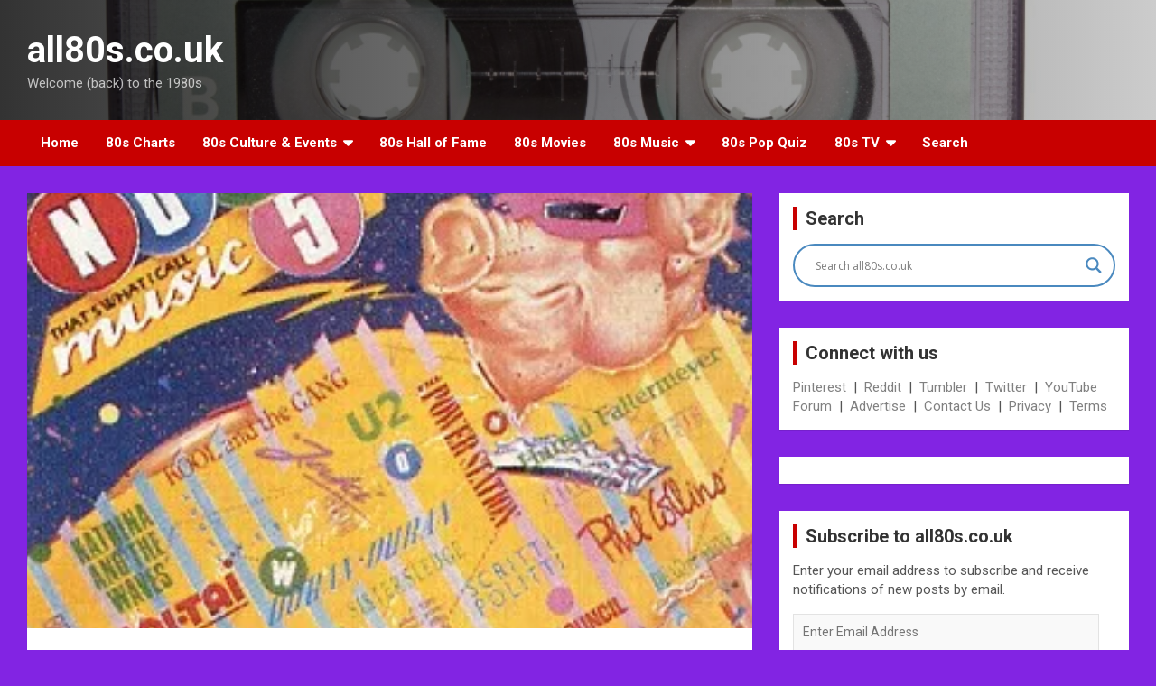

--- FILE ---
content_type: text/html; charset=UTF-8
request_url: https://80sblog.all80s.co.uk/now-thats-what-i-call-music-5/
body_size: 30680
content:
<!doctype html>
<html lang="en-GB">
<head>
	<meta charset="UTF-8">
	<meta name="viewport" content="width=device-width, initial-scale=1, shrink-to-fit=no">
	<link rel="profile" href="https://gmpg.org/xfn/11">

	<title>Now That&#8217;s What I Call Music 5 &#8211; all80s.co.uk</title>
<meta name='robots' content='max-image-preview:large' />
	<style>img:is([sizes="auto" i], [sizes^="auto," i]) { contain-intrinsic-size: 3000px 1500px }</style>
	<!-- Jetpack Site Verification Tags -->
<meta name="google-site-verification" content="w6cc4nPJ7IoSa2vOyrm6g51M6i3KS_w63ywAuiz_0EI" />
<meta name="msvalidate.01" content="8D2FFF475EECAB5495224EFD3CD03294" />
<link rel='dns-prefetch' href='//secure.gravatar.com' />
<link rel='dns-prefetch' href='//stats.wp.com' />
<link rel='dns-prefetch' href='//fonts.googleapis.com' />
<link rel='dns-prefetch' href='//v0.wordpress.com' />
<link rel='dns-prefetch' href='//widgets.wp.com' />
<link rel='dns-prefetch' href='//s0.wp.com' />
<link rel='dns-prefetch' href='//0.gravatar.com' />
<link rel='dns-prefetch' href='//1.gravatar.com' />
<link rel='dns-prefetch' href='//2.gravatar.com' />
<link rel='preconnect' href='//i0.wp.com' />
<link rel='preconnect' href='//c0.wp.com' />
<link rel="alternate" type="application/rss+xml" title="all80s.co.uk &raquo; Feed" href="https://80sblog.all80s.co.uk/feed/" />
<link rel="alternate" type="application/rss+xml" title="all80s.co.uk &raquo; Comments Feed" href="https://80sblog.all80s.co.uk/comments/feed/" />
<script type="text/javascript" id="wpp-js" src="https://80sblog.all80s.co.uk/wp-content/plugins/wordpress-popular-posts/assets/js/wpp.min.js?ver=7.3.1" data-sampling="0" data-sampling-rate="100" data-api-url="https://80sblog.all80s.co.uk/wp-json/wordpress-popular-posts" data-post-id="875" data-token="4027b23eb5" data-lang="0" data-debug="0"></script>
<link rel="alternate" type="application/rss+xml" title="all80s.co.uk &raquo; Now That&#8217;s What I Call Music 5 Comments Feed" href="https://80sblog.all80s.co.uk/now-thats-what-i-call-music-5/feed/" />
<script type="text/javascript">
/* <![CDATA[ */
window._wpemojiSettings = {"baseUrl":"https:\/\/s.w.org\/images\/core\/emoji\/16.0.1\/72x72\/","ext":".png","svgUrl":"https:\/\/s.w.org\/images\/core\/emoji\/16.0.1\/svg\/","svgExt":".svg","source":{"concatemoji":"https:\/\/80sblog.all80s.co.uk\/wp-includes\/js\/wp-emoji-release.min.js?ver=6.8.3"}};
/*! This file is auto-generated */
!function(s,n){var o,i,e;function c(e){try{var t={supportTests:e,timestamp:(new Date).valueOf()};sessionStorage.setItem(o,JSON.stringify(t))}catch(e){}}function p(e,t,n){e.clearRect(0,0,e.canvas.width,e.canvas.height),e.fillText(t,0,0);var t=new Uint32Array(e.getImageData(0,0,e.canvas.width,e.canvas.height).data),a=(e.clearRect(0,0,e.canvas.width,e.canvas.height),e.fillText(n,0,0),new Uint32Array(e.getImageData(0,0,e.canvas.width,e.canvas.height).data));return t.every(function(e,t){return e===a[t]})}function u(e,t){e.clearRect(0,0,e.canvas.width,e.canvas.height),e.fillText(t,0,0);for(var n=e.getImageData(16,16,1,1),a=0;a<n.data.length;a++)if(0!==n.data[a])return!1;return!0}function f(e,t,n,a){switch(t){case"flag":return n(e,"\ud83c\udff3\ufe0f\u200d\u26a7\ufe0f","\ud83c\udff3\ufe0f\u200b\u26a7\ufe0f")?!1:!n(e,"\ud83c\udde8\ud83c\uddf6","\ud83c\udde8\u200b\ud83c\uddf6")&&!n(e,"\ud83c\udff4\udb40\udc67\udb40\udc62\udb40\udc65\udb40\udc6e\udb40\udc67\udb40\udc7f","\ud83c\udff4\u200b\udb40\udc67\u200b\udb40\udc62\u200b\udb40\udc65\u200b\udb40\udc6e\u200b\udb40\udc67\u200b\udb40\udc7f");case"emoji":return!a(e,"\ud83e\udedf")}return!1}function g(e,t,n,a){var r="undefined"!=typeof WorkerGlobalScope&&self instanceof WorkerGlobalScope?new OffscreenCanvas(300,150):s.createElement("canvas"),o=r.getContext("2d",{willReadFrequently:!0}),i=(o.textBaseline="top",o.font="600 32px Arial",{});return e.forEach(function(e){i[e]=t(o,e,n,a)}),i}function t(e){var t=s.createElement("script");t.src=e,t.defer=!0,s.head.appendChild(t)}"undefined"!=typeof Promise&&(o="wpEmojiSettingsSupports",i=["flag","emoji"],n.supports={everything:!0,everythingExceptFlag:!0},e=new Promise(function(e){s.addEventListener("DOMContentLoaded",e,{once:!0})}),new Promise(function(t){var n=function(){try{var e=JSON.parse(sessionStorage.getItem(o));if("object"==typeof e&&"number"==typeof e.timestamp&&(new Date).valueOf()<e.timestamp+604800&&"object"==typeof e.supportTests)return e.supportTests}catch(e){}return null}();if(!n){if("undefined"!=typeof Worker&&"undefined"!=typeof OffscreenCanvas&&"undefined"!=typeof URL&&URL.createObjectURL&&"undefined"!=typeof Blob)try{var e="postMessage("+g.toString()+"("+[JSON.stringify(i),f.toString(),p.toString(),u.toString()].join(",")+"));",a=new Blob([e],{type:"text/javascript"}),r=new Worker(URL.createObjectURL(a),{name:"wpTestEmojiSupports"});return void(r.onmessage=function(e){c(n=e.data),r.terminate(),t(n)})}catch(e){}c(n=g(i,f,p,u))}t(n)}).then(function(e){for(var t in e)n.supports[t]=e[t],n.supports.everything=n.supports.everything&&n.supports[t],"flag"!==t&&(n.supports.everythingExceptFlag=n.supports.everythingExceptFlag&&n.supports[t]);n.supports.everythingExceptFlag=n.supports.everythingExceptFlag&&!n.supports.flag,n.DOMReady=!1,n.readyCallback=function(){n.DOMReady=!0}}).then(function(){return e}).then(function(){var e;n.supports.everything||(n.readyCallback(),(e=n.source||{}).concatemoji?t(e.concatemoji):e.wpemoji&&e.twemoji&&(t(e.twemoji),t(e.wpemoji)))}))}((window,document),window._wpemojiSettings);
/* ]]> */
</script>
<style id='wp-emoji-styles-inline-css' type='text/css'>

	img.wp-smiley, img.emoji {
		display: inline !important;
		border: none !important;
		box-shadow: none !important;
		height: 1em !important;
		width: 1em !important;
		margin: 0 0.07em !important;
		vertical-align: -0.1em !important;
		background: none !important;
		padding: 0 !important;
	}
</style>
<link rel='stylesheet' id='wp-block-library-css' href='https://c0.wp.com/c/6.8.3/wp-includes/css/dist/block-library/style.min.css' type='text/css' media='all' />
<style id='classic-theme-styles-inline-css' type='text/css'>
/*! This file is auto-generated */
.wp-block-button__link{color:#fff;background-color:#32373c;border-radius:9999px;box-shadow:none;text-decoration:none;padding:calc(.667em + 2px) calc(1.333em + 2px);font-size:1.125em}.wp-block-file__button{background:#32373c;color:#fff;text-decoration:none}
</style>
<link rel='stylesheet' id='quads-style-css-css' href='https://80sblog.all80s.co.uk/wp-content/plugins/quick-adsense-reloaded/includes/gutenberg/dist/blocks.style.build.css?ver=2.0.89' type='text/css' media='all' />
<link rel='stylesheet' id='mediaelement-css' href='https://c0.wp.com/c/6.8.3/wp-includes/js/mediaelement/mediaelementplayer-legacy.min.css' type='text/css' media='all' />
<link rel='stylesheet' id='wp-mediaelement-css' href='https://c0.wp.com/c/6.8.3/wp-includes/js/mediaelement/wp-mediaelement.min.css' type='text/css' media='all' />
<style id='jetpack-sharing-buttons-style-inline-css' type='text/css'>
.jetpack-sharing-buttons__services-list{display:flex;flex-direction:row;flex-wrap:wrap;gap:0;list-style-type:none;margin:5px;padding:0}.jetpack-sharing-buttons__services-list.has-small-icon-size{font-size:12px}.jetpack-sharing-buttons__services-list.has-normal-icon-size{font-size:16px}.jetpack-sharing-buttons__services-list.has-large-icon-size{font-size:24px}.jetpack-sharing-buttons__services-list.has-huge-icon-size{font-size:36px}@media print{.jetpack-sharing-buttons__services-list{display:none!important}}.editor-styles-wrapper .wp-block-jetpack-sharing-buttons{gap:0;padding-inline-start:0}ul.jetpack-sharing-buttons__services-list.has-background{padding:1.25em 2.375em}
</style>
<style id='global-styles-inline-css' type='text/css'>
:root{--wp--preset--aspect-ratio--square: 1;--wp--preset--aspect-ratio--4-3: 4/3;--wp--preset--aspect-ratio--3-4: 3/4;--wp--preset--aspect-ratio--3-2: 3/2;--wp--preset--aspect-ratio--2-3: 2/3;--wp--preset--aspect-ratio--16-9: 16/9;--wp--preset--aspect-ratio--9-16: 9/16;--wp--preset--color--black: #000000;--wp--preset--color--cyan-bluish-gray: #abb8c3;--wp--preset--color--white: #ffffff;--wp--preset--color--pale-pink: #f78da7;--wp--preset--color--vivid-red: #cf2e2e;--wp--preset--color--luminous-vivid-orange: #ff6900;--wp--preset--color--luminous-vivid-amber: #fcb900;--wp--preset--color--light-green-cyan: #7bdcb5;--wp--preset--color--vivid-green-cyan: #00d084;--wp--preset--color--pale-cyan-blue: #8ed1fc;--wp--preset--color--vivid-cyan-blue: #0693e3;--wp--preset--color--vivid-purple: #9b51e0;--wp--preset--gradient--vivid-cyan-blue-to-vivid-purple: linear-gradient(135deg,rgba(6,147,227,1) 0%,rgb(155,81,224) 100%);--wp--preset--gradient--light-green-cyan-to-vivid-green-cyan: linear-gradient(135deg,rgb(122,220,180) 0%,rgb(0,208,130) 100%);--wp--preset--gradient--luminous-vivid-amber-to-luminous-vivid-orange: linear-gradient(135deg,rgba(252,185,0,1) 0%,rgba(255,105,0,1) 100%);--wp--preset--gradient--luminous-vivid-orange-to-vivid-red: linear-gradient(135deg,rgba(255,105,0,1) 0%,rgb(207,46,46) 100%);--wp--preset--gradient--very-light-gray-to-cyan-bluish-gray: linear-gradient(135deg,rgb(238,238,238) 0%,rgb(169,184,195) 100%);--wp--preset--gradient--cool-to-warm-spectrum: linear-gradient(135deg,rgb(74,234,220) 0%,rgb(151,120,209) 20%,rgb(207,42,186) 40%,rgb(238,44,130) 60%,rgb(251,105,98) 80%,rgb(254,248,76) 100%);--wp--preset--gradient--blush-light-purple: linear-gradient(135deg,rgb(255,206,236) 0%,rgb(152,150,240) 100%);--wp--preset--gradient--blush-bordeaux: linear-gradient(135deg,rgb(254,205,165) 0%,rgb(254,45,45) 50%,rgb(107,0,62) 100%);--wp--preset--gradient--luminous-dusk: linear-gradient(135deg,rgb(255,203,112) 0%,rgb(199,81,192) 50%,rgb(65,88,208) 100%);--wp--preset--gradient--pale-ocean: linear-gradient(135deg,rgb(255,245,203) 0%,rgb(182,227,212) 50%,rgb(51,167,181) 100%);--wp--preset--gradient--electric-grass: linear-gradient(135deg,rgb(202,248,128) 0%,rgb(113,206,126) 100%);--wp--preset--gradient--midnight: linear-gradient(135deg,rgb(2,3,129) 0%,rgb(40,116,252) 100%);--wp--preset--font-size--small: 13px;--wp--preset--font-size--medium: 20px;--wp--preset--font-size--large: 36px;--wp--preset--font-size--x-large: 42px;--wp--preset--spacing--20: 0.44rem;--wp--preset--spacing--30: 0.67rem;--wp--preset--spacing--40: 1rem;--wp--preset--spacing--50: 1.5rem;--wp--preset--spacing--60: 2.25rem;--wp--preset--spacing--70: 3.38rem;--wp--preset--spacing--80: 5.06rem;--wp--preset--shadow--natural: 6px 6px 9px rgba(0, 0, 0, 0.2);--wp--preset--shadow--deep: 12px 12px 50px rgba(0, 0, 0, 0.4);--wp--preset--shadow--sharp: 6px 6px 0px rgba(0, 0, 0, 0.2);--wp--preset--shadow--outlined: 6px 6px 0px -3px rgba(255, 255, 255, 1), 6px 6px rgba(0, 0, 0, 1);--wp--preset--shadow--crisp: 6px 6px 0px rgba(0, 0, 0, 1);}:where(.is-layout-flex){gap: 0.5em;}:where(.is-layout-grid){gap: 0.5em;}body .is-layout-flex{display: flex;}.is-layout-flex{flex-wrap: wrap;align-items: center;}.is-layout-flex > :is(*, div){margin: 0;}body .is-layout-grid{display: grid;}.is-layout-grid > :is(*, div){margin: 0;}:where(.wp-block-columns.is-layout-flex){gap: 2em;}:where(.wp-block-columns.is-layout-grid){gap: 2em;}:where(.wp-block-post-template.is-layout-flex){gap: 1.25em;}:where(.wp-block-post-template.is-layout-grid){gap: 1.25em;}.has-black-color{color: var(--wp--preset--color--black) !important;}.has-cyan-bluish-gray-color{color: var(--wp--preset--color--cyan-bluish-gray) !important;}.has-white-color{color: var(--wp--preset--color--white) !important;}.has-pale-pink-color{color: var(--wp--preset--color--pale-pink) !important;}.has-vivid-red-color{color: var(--wp--preset--color--vivid-red) !important;}.has-luminous-vivid-orange-color{color: var(--wp--preset--color--luminous-vivid-orange) !important;}.has-luminous-vivid-amber-color{color: var(--wp--preset--color--luminous-vivid-amber) !important;}.has-light-green-cyan-color{color: var(--wp--preset--color--light-green-cyan) !important;}.has-vivid-green-cyan-color{color: var(--wp--preset--color--vivid-green-cyan) !important;}.has-pale-cyan-blue-color{color: var(--wp--preset--color--pale-cyan-blue) !important;}.has-vivid-cyan-blue-color{color: var(--wp--preset--color--vivid-cyan-blue) !important;}.has-vivid-purple-color{color: var(--wp--preset--color--vivid-purple) !important;}.has-black-background-color{background-color: var(--wp--preset--color--black) !important;}.has-cyan-bluish-gray-background-color{background-color: var(--wp--preset--color--cyan-bluish-gray) !important;}.has-white-background-color{background-color: var(--wp--preset--color--white) !important;}.has-pale-pink-background-color{background-color: var(--wp--preset--color--pale-pink) !important;}.has-vivid-red-background-color{background-color: var(--wp--preset--color--vivid-red) !important;}.has-luminous-vivid-orange-background-color{background-color: var(--wp--preset--color--luminous-vivid-orange) !important;}.has-luminous-vivid-amber-background-color{background-color: var(--wp--preset--color--luminous-vivid-amber) !important;}.has-light-green-cyan-background-color{background-color: var(--wp--preset--color--light-green-cyan) !important;}.has-vivid-green-cyan-background-color{background-color: var(--wp--preset--color--vivid-green-cyan) !important;}.has-pale-cyan-blue-background-color{background-color: var(--wp--preset--color--pale-cyan-blue) !important;}.has-vivid-cyan-blue-background-color{background-color: var(--wp--preset--color--vivid-cyan-blue) !important;}.has-vivid-purple-background-color{background-color: var(--wp--preset--color--vivid-purple) !important;}.has-black-border-color{border-color: var(--wp--preset--color--black) !important;}.has-cyan-bluish-gray-border-color{border-color: var(--wp--preset--color--cyan-bluish-gray) !important;}.has-white-border-color{border-color: var(--wp--preset--color--white) !important;}.has-pale-pink-border-color{border-color: var(--wp--preset--color--pale-pink) !important;}.has-vivid-red-border-color{border-color: var(--wp--preset--color--vivid-red) !important;}.has-luminous-vivid-orange-border-color{border-color: var(--wp--preset--color--luminous-vivid-orange) !important;}.has-luminous-vivid-amber-border-color{border-color: var(--wp--preset--color--luminous-vivid-amber) !important;}.has-light-green-cyan-border-color{border-color: var(--wp--preset--color--light-green-cyan) !important;}.has-vivid-green-cyan-border-color{border-color: var(--wp--preset--color--vivid-green-cyan) !important;}.has-pale-cyan-blue-border-color{border-color: var(--wp--preset--color--pale-cyan-blue) !important;}.has-vivid-cyan-blue-border-color{border-color: var(--wp--preset--color--vivid-cyan-blue) !important;}.has-vivid-purple-border-color{border-color: var(--wp--preset--color--vivid-purple) !important;}.has-vivid-cyan-blue-to-vivid-purple-gradient-background{background: var(--wp--preset--gradient--vivid-cyan-blue-to-vivid-purple) !important;}.has-light-green-cyan-to-vivid-green-cyan-gradient-background{background: var(--wp--preset--gradient--light-green-cyan-to-vivid-green-cyan) !important;}.has-luminous-vivid-amber-to-luminous-vivid-orange-gradient-background{background: var(--wp--preset--gradient--luminous-vivid-amber-to-luminous-vivid-orange) !important;}.has-luminous-vivid-orange-to-vivid-red-gradient-background{background: var(--wp--preset--gradient--luminous-vivid-orange-to-vivid-red) !important;}.has-very-light-gray-to-cyan-bluish-gray-gradient-background{background: var(--wp--preset--gradient--very-light-gray-to-cyan-bluish-gray) !important;}.has-cool-to-warm-spectrum-gradient-background{background: var(--wp--preset--gradient--cool-to-warm-spectrum) !important;}.has-blush-light-purple-gradient-background{background: var(--wp--preset--gradient--blush-light-purple) !important;}.has-blush-bordeaux-gradient-background{background: var(--wp--preset--gradient--blush-bordeaux) !important;}.has-luminous-dusk-gradient-background{background: var(--wp--preset--gradient--luminous-dusk) !important;}.has-pale-ocean-gradient-background{background: var(--wp--preset--gradient--pale-ocean) !important;}.has-electric-grass-gradient-background{background: var(--wp--preset--gradient--electric-grass) !important;}.has-midnight-gradient-background{background: var(--wp--preset--gradient--midnight) !important;}.has-small-font-size{font-size: var(--wp--preset--font-size--small) !important;}.has-medium-font-size{font-size: var(--wp--preset--font-size--medium) !important;}.has-large-font-size{font-size: var(--wp--preset--font-size--large) !important;}.has-x-large-font-size{font-size: var(--wp--preset--font-size--x-large) !important;}
:where(.wp-block-post-template.is-layout-flex){gap: 1.25em;}:where(.wp-block-post-template.is-layout-grid){gap: 1.25em;}
:where(.wp-block-columns.is-layout-flex){gap: 2em;}:where(.wp-block-columns.is-layout-grid){gap: 2em;}
:root :where(.wp-block-pullquote){font-size: 1.5em;line-height: 1.6;}
</style>
<link rel='stylesheet' id='crp-style-rounded-thumbs-css' href='https://80sblog.all80s.co.uk/wp-content/plugins/contextual-related-posts/css/rounded-thumbs.min.css?ver=4.0.2' type='text/css' media='all' />
<style id='crp-style-rounded-thumbs-inline-css' type='text/css'>

			.crp_related.crp-rounded-thumbs a {
				width: 150px;
                height: 150px;
				text-decoration: none;
			}
			.crp_related.crp-rounded-thumbs img {
				max-width: 150px;
				margin: auto;
			}
			.crp_related.crp-rounded-thumbs .crp_title {
				width: 100%;
			}
			
</style>
<link rel='stylesheet' id='wordpress-popular-posts-css-css' href='https://80sblog.all80s.co.uk/wp-content/plugins/wordpress-popular-posts/assets/css/wpp.css?ver=7.3.1' type='text/css' media='all' />
<link rel='stylesheet' id='bootstrap-style-css' href='https://80sblog.all80s.co.uk/wp-content/themes/newscard/assets/library/bootstrap/css/bootstrap.min.css?ver=4.0.0' type='text/css' media='all' />
<link rel='stylesheet' id='font-awesome-style-css' href='https://80sblog.all80s.co.uk/wp-content/themes/newscard/assets/library/font-awesome/css/font-awesome.css?ver=6.8.3' type='text/css' media='all' />
<link rel='stylesheet' id='newscard-google-fonts-css' href='//fonts.googleapis.com/css?family=Roboto%3A100%2C300%2C300i%2C400%2C400i%2C500%2C500i%2C700%2C700i&#038;ver=6.8.3' type='text/css' media='all' />
<link rel='stylesheet' id='newscard-style-css' href='https://80sblog.all80s.co.uk/wp-content/themes/newscard/style.css?ver=6.8.3' type='text/css' media='all' />
<link rel='stylesheet' id='jetpack_likes-css' href='https://c0.wp.com/p/jetpack/14.5/modules/likes/style.css' type='text/css' media='all' />
<link rel='stylesheet' id='wpdreams-asl-basic-css' href='https://80sblog.all80s.co.uk/wp-content/plugins/ajax-search-lite/css/style.basic.css?ver=4.12.7' type='text/css' media='all' />
<link rel='stylesheet' id='wpdreams-asl-instance-css' href='https://80sblog.all80s.co.uk/wp-content/plugins/ajax-search-lite/css/style-curvy-blue.css?ver=4.12.7' type='text/css' media='all' />
<link rel='stylesheet' id='jetpack-subscriptions-css' href='https://c0.wp.com/p/jetpack/14.5/modules/subscriptions/subscriptions.css' type='text/css' media='all' />
<link rel='stylesheet' id='__EPYT__style-css' href='https://80sblog.all80s.co.uk/wp-content/plugins/youtube-embed-plus/styles/ytprefs.min.css?ver=14.2.2' type='text/css' media='all' />
<style id='__EPYT__style-inline-css' type='text/css'>

                .epyt-gallery-thumb {
                        width: 33.333%;
                }
                
</style>
<style id='quads-styles-inline-css' type='text/css'>

    .quads-location ins.adsbygoogle {
        background: transparent !important;
    }.quads-location .quads_rotator_img{ opacity:1 !important;}
    .quads.quads_ad_container { display: grid; grid-template-columns: auto; grid-gap: 10px; padding: 10px; }
    .grid_image{animation: fadeIn 0.5s;-webkit-animation: fadeIn 0.5s;-moz-animation: fadeIn 0.5s;
        -o-animation: fadeIn 0.5s;-ms-animation: fadeIn 0.5s;}
    .quads-ad-label { font-size: 12px; text-align: center; color: #333;}
    .quads_click_impression { display: none;} .quads-location, .quads-ads-space{max-width:100%;} @media only screen and (max-width: 480px) { .quads-ads-space, .penci-builder-element .quads-ads-space{max-width:340px;}}
</style>
<script type="text/javascript" src="https://c0.wp.com/c/6.8.3/wp-includes/js/jquery/jquery.min.js" id="jquery-core-js"></script>
<script type="text/javascript" src="https://c0.wp.com/c/6.8.3/wp-includes/js/jquery/jquery-migrate.min.js" id="jquery-migrate-js"></script>
<script type="text/javascript" src="https://80sblog.all80s.co.uk/wp-content/plugins/sticky-menu-or-anything-on-scroll/assets/js/jq-sticky-anything.min.js?ver=2.1.1" id="stickyAnythingLib-js"></script>
<!--[if lt IE 9]>
<script type="text/javascript" src="https://80sblog.all80s.co.uk/wp-content/themes/newscard/assets/js/html5.js?ver=3.7.3" id="html5-js"></script>
<![endif]-->
<script type="text/javascript" id="__ytprefs__-js-extra">
/* <![CDATA[ */
var _EPYT_ = {"ajaxurl":"https:\/\/80sblog.all80s.co.uk\/wp-admin\/admin-ajax.php","security":"0c99cad940","gallery_scrolloffset":"20","eppathtoscripts":"https:\/\/80sblog.all80s.co.uk\/wp-content\/plugins\/youtube-embed-plus\/scripts\/","eppath":"https:\/\/80sblog.all80s.co.uk\/wp-content\/plugins\/youtube-embed-plus\/","epresponsiveselector":"[\"iframe.__youtube_prefs__\",\"iframe[src*='youtube.com']\",\"iframe[src*='youtube-nocookie.com']\",\"iframe[data-ep-src*='youtube.com']\",\"iframe[data-ep-src*='youtube-nocookie.com']\",\"iframe[data-ep-gallerysrc*='youtube.com']\"]","epdovol":"1","version":"14.2.2","evselector":"iframe.__youtube_prefs__[src], iframe[src*=\"youtube.com\/embed\/\"], iframe[src*=\"youtube-nocookie.com\/embed\/\"]","ajax_compat":"","maxres_facade":"eager","ytapi_load":"light","pause_others":"","stopMobileBuffer":"1","facade_mode":"","not_live_on_channel":""};
/* ]]> */
</script>
<script type="text/javascript" src="https://80sblog.all80s.co.uk/wp-content/plugins/youtube-embed-plus/scripts/ytprefs.min.js?ver=14.2.2" id="__ytprefs__-js"></script>
<link rel="https://api.w.org/" href="https://80sblog.all80s.co.uk/wp-json/" /><link rel="alternate" title="JSON" type="application/json" href="https://80sblog.all80s.co.uk/wp-json/wp/v2/posts/875" /><link rel="EditURI" type="application/rsd+xml" title="RSD" href="https://80sblog.all80s.co.uk/xmlrpc.php?rsd" />
<meta name="generator" content="WordPress 6.8.3" />
<link rel="canonical" href="https://80sblog.all80s.co.uk/now-thats-what-i-call-music-5/" />
<link rel='shortlink' href='https://wp.me/pazhs7-e7' />
<link rel="alternate" title="oEmbed (JSON)" type="application/json+oembed" href="https://80sblog.all80s.co.uk/wp-json/oembed/1.0/embed?url=https%3A%2F%2F80sblog.all80s.co.uk%2Fnow-thats-what-i-call-music-5%2F" />
<link rel="alternate" title="oEmbed (XML)" type="text/xml+oembed" href="https://80sblog.all80s.co.uk/wp-json/oembed/1.0/embed?url=https%3A%2F%2F80sblog.all80s.co.uk%2Fnow-thats-what-i-call-music-5%2F&#038;format=xml" />
		<script type="text/javascript">
			var _statcounter = _statcounter || [];
			_statcounter.push({"tags": {"author": "wills"}});
		</script>
		<style>/* CSS added by WP Meta and Date Remover*/.entry-meta {display:none !important;}
	.home .entry-meta { display: none; }
	.entry-footer {display:none !important;}
	.home .entry-footer { display: none; }
.author {display:none! Important; }</style>	<style>img#wpstats{display:none}</style>
		<script src="//pagead2.googlesyndication.com/pagead/js/adsbygoogle.js"></script><script>document.cookie = 'quads_browser_width='+screen.width;</script>            <style id="wpp-loading-animation-styles">@-webkit-keyframes bgslide{from{background-position-x:0}to{background-position-x:-200%}}@keyframes bgslide{from{background-position-x:0}to{background-position-x:-200%}}.wpp-widget-block-placeholder,.wpp-shortcode-placeholder{margin:0 auto;width:60px;height:3px;background:#dd3737;background:linear-gradient(90deg,#dd3737 0%,#571313 10%,#dd3737 100%);background-size:200% auto;border-radius:3px;-webkit-animation:bgslide 1s infinite linear;animation:bgslide 1s infinite linear}</style>
            <link rel="pingback" href="https://80sblog.all80s.co.uk/xmlrpc.php">				<link rel="preconnect" href="https://fonts.gstatic.com" crossorigin />
				<link rel="preload" as="style" href="//fonts.googleapis.com/css?family=Open+Sans&display=swap" />
				<link rel="stylesheet" href="//fonts.googleapis.com/css?family=Open+Sans&display=swap" media="all" />
				<style type="text/css" id="custom-background-css">
body.custom-background { background-color: #8224e3; }
</style>
				            <style>
				            
					div[id*='ajaxsearchlitesettings'].searchsettings .asl_option_inner label {
						font-size: 0px !important;
						color: rgba(0, 0, 0, 0);
					}
					div[id*='ajaxsearchlitesettings'].searchsettings .asl_option_inner label:after {
						font-size: 11px !important;
						position: absolute;
						top: 0;
						left: 0;
						z-index: 1;
					}
					.asl_w_container {
						width: 100%;
						margin: 0px 0px 0px 0px;
						min-width: 200px;
					}
					div[id*='ajaxsearchlite'].asl_m {
						width: 100%;
					}
					div[id*='ajaxsearchliteres'].wpdreams_asl_results div.resdrg span.highlighted {
						font-weight: bold;
						color: rgba(217, 49, 43, 1);
						background-color: rgb(238, 238, 238);
					}
					div[id*='ajaxsearchliteres'].wpdreams_asl_results .results img.asl_image {
						width: 70px;
						height: 70px;
						object-fit: cover;
					}
					div.asl_r .results {
						max-height: none;
					}
				
						div.asl_r.asl_w.vertical .results .item::after {
							display: block;
							position: absolute;
							bottom: 0;
							content: '';
							height: 1px;
							width: 100%;
							background: #D8D8D8;
						}
						div.asl_r.asl_w.vertical .results .item.asl_last_item::after {
							display: none;
						}
								            </style>
			            
<!-- Jetpack Open Graph Tags -->
<meta property="og:type" content="article" />
<meta property="og:title" content="Now That&#8217;s What I Call Music 5" />
<meta property="og:url" content="https://80sblog.all80s.co.uk/now-thats-what-i-call-music-5/" />
<meta property="og:description" content="Released 17th August 1985 &nbsp; &nbsp;&nbsp;&nbsp; Side 1&nbsp;&nbsp;&nbsp;&nbsp;&nbsp;&nbsp;&nbsp;&nbsp;&nbsp;&nbsp;&nbsp;&nbsp;&nbsp;&nbsp;&nbsp;&nbsp;&nbsp;&nbsp;&nbsp;&nbsp;&nbsp;&nbsp;&nbsp;&amp;…" />
<meta property="article:published_time" content="2018-12-10T01:40:43+00:00" />
<meta property="article:modified_time" content="2025-07-18T18:31:20+00:00" />
<meta property="og:site_name" content="all80s.co.uk" />
<meta property="og:image" content="https://i0.wp.com/80sblog.all80s.co.uk/wp-content/uploads/2018/12/now5.jpg?fit=306%2C306&#038;ssl=1" />
<meta property="og:image:width" content="306" />
<meta property="og:image:height" content="306" />
<meta property="og:image:alt" content="Now 5" />
<meta property="og:locale" content="en_GB" />
<meta name="twitter:site" content="@all80suk" />
<meta name="twitter:text:title" content="Now That&#8217;s What I Call Music 5" />
<meta name="twitter:image" content="https://i0.wp.com/80sblog.all80s.co.uk/wp-content/uploads/2018/12/now5.jpg?fit=306%2C306&#038;ssl=1&#038;w=640" />
<meta name="twitter:image:alt" content="Now 5" />
<meta name="twitter:card" content="summary_large_image" />

<!-- End Jetpack Open Graph Tags -->
<link rel="icon" href="https://i0.wp.com/80sblog.all80s.co.uk/wp-content/uploads/2018/12/hits-album-1.jpg?fit=32%2C32&#038;ssl=1" sizes="32x32" />
<link rel="icon" href="https://i0.wp.com/80sblog.all80s.co.uk/wp-content/uploads/2018/12/hits-album-1.jpg?fit=192%2C192&#038;ssl=1" sizes="192x192" />
<link rel="apple-touch-icon" href="https://i0.wp.com/80sblog.all80s.co.uk/wp-content/uploads/2018/12/hits-album-1.jpg?fit=180%2C180&#038;ssl=1" />
<meta name="msapplication-TileImage" content="https://i0.wp.com/80sblog.all80s.co.uk/wp-content/uploads/2018/12/hits-album-1.jpg?fit=212%2C212&#038;ssl=1" />
		<style type="text/css" id="wp-custom-css">
			.by-author.vcard.author {display: none! Important; }
.date::after {display: none! Important; }
.date {display: none! Important; }
.archive-description {color: white! Important; }
.page-title {color: white! Important; }
.jp-relatedposts-post-date {display: none! Important; }
.jp-relatedposts-post-context {display: none! Important; }
.comments {display: none! Important; }
.nav-previous {display: none! Important; }
.nav-next {display: none! Important; }
.cat-links {display: none! Important; }
.nav-search {display: none! Important; }		</style>
		</head>

<body class="wp-singular post-template-default single single-post postid-875 single-format-standard custom-background wp-theme-newscard">

<div id="page" class="site">
	<a class="skip-link screen-reader-text" href="#content">Skip to content</a>
	
	<header id="masthead" class="site-header">
				<nav class="navbar navbar-expand-lg d-block">
			<div class="navbar-head navbar-bg-set header-overlay-dark"  style="background-image:url('https://80sblog.all80s.co.uk/wp-content/uploads/2019/08/all80s-banner-4.png');">
				<div class="container">
					<div class="row align-items-center">
						<div class="col-lg-4">
							<div class="site-branding navbar-brand">
																	<h2 class="site-title"><a href="https://80sblog.all80s.co.uk/" rel="home">all80s.co.uk</a></h2>
																	<p class="site-description">Welcome (back) to the 1980s</p>
															</div><!-- .site-branding .navbar-brand -->
						</div>
											</div><!-- .row -->
				</div><!-- .container -->
			</div><!-- .navbar-head -->
			<div class="navigation-bar">
				<div class="navigation-bar-top">
					<div class="container">
						<button class="navbar-toggler menu-toggle" type="button" data-toggle="collapse" data-target="#navbarCollapse" aria-controls="navbarCollapse" aria-expanded="false" aria-label="Toggle navigation"></button>
						<span class="search-toggle"></span>
					</div><!-- .container -->
					<div class="search-bar">
						<div class="container">
							<div class="search-block off">
								<div class="asl_w_container asl_w_container_1">
	<div id='ajaxsearchlite1'
		 data-id="1"
		 data-instance="1"
		 class="asl_w asl_m asl_m_1 asl_m_1_1">
		<div class="probox">

	
	<div class='prosettings' style='display:none;' data-opened=0>
				<div class='innericon'>
			<svg version="1.1" xmlns="http://www.w3.org/2000/svg" xmlns:xlink="http://www.w3.org/1999/xlink" x="0px" y="0px" width="22" height="22" viewBox="0 0 512 512" enable-background="new 0 0 512 512" xml:space="preserve">
					<polygon transform = "rotate(90 256 256)" points="142.332,104.886 197.48,50 402.5,256 197.48,462 142.332,407.113 292.727,256 "/>
				</svg>
		</div>
	</div>

	
	
	<div class='proinput'>
        <form role="search" action='#' autocomplete="off"
			  aria-label="Search form">
			<input aria-label="Search input"
				   type='search' class='orig'
				   tabindex="0"
				   name='phrase'
				   placeholder='Search all80s.co.uk'
				   value=''
				   autocomplete="off"/>
			<input aria-label="Search autocomplete input"
				   type='text'
				   class='autocomplete'
				   tabindex="-1"
				   name='phrase'
				   value=''
				   autocomplete="off" disabled/>
			<input type='submit' value="Start search" style='width:0; height: 0; visibility: hidden;'>
		</form>
	</div>

	
	
	<button class='promagnifier' tabindex="0" aria-label="Search magnifier button">
				<span class='innericon' style="display:block;">
			<svg version="1.1" xmlns="http://www.w3.org/2000/svg" xmlns:xlink="http://www.w3.org/1999/xlink" x="0px" y="0px" width="22" height="22" viewBox="0 0 512 512" enable-background="new 0 0 512 512" xml:space="preserve">
					<path d="M460.355,421.59L353.844,315.078c20.041-27.553,31.885-61.437,31.885-98.037
						C385.729,124.934,310.793,50,218.686,50C126.58,50,51.645,124.934,51.645,217.041c0,92.106,74.936,167.041,167.041,167.041
						c34.912,0,67.352-10.773,94.184-29.158L419.945,462L460.355,421.59z M100.631,217.041c0-65.096,52.959-118.056,118.055-118.056
						c65.098,0,118.057,52.959,118.057,118.056c0,65.096-52.959,118.056-118.057,118.056C153.59,335.097,100.631,282.137,100.631,217.041
						z"/>
				</svg>
		</span>
	</button>

	
	
	<div class='proloading'>

		<div class="asl_loader"><div class="asl_loader-inner asl_simple-circle"></div></div>

			</div>

			<div class='proclose'>
			<svg version="1.1" xmlns="http://www.w3.org/2000/svg" xmlns:xlink="http://www.w3.org/1999/xlink" x="0px"
				 y="0px"
				 width="12" height="12" viewBox="0 0 512 512" enable-background="new 0 0 512 512"
				 xml:space="preserve">
				<polygon points="438.393,374.595 319.757,255.977 438.378,137.348 374.595,73.607 255.995,192.225 137.375,73.622 73.607,137.352 192.246,255.983 73.622,374.625 137.352,438.393 256.002,319.734 374.652,438.378 "/>
			</svg>
		</div>
	
	
</div>	</div>
	<div class='asl_data_container' style="display:none !important;">
		<div class="asl_init_data wpdreams_asl_data_ct"
	 style="display:none !important;"
	 id="asl_init_id_1"
	 data-asl-id="1"
	 data-asl-instance="1"
	 data-asldata="[base64]"></div>	<div id="asl_hidden_data">
		<svg style="position:absolute" height="0" width="0">
			<filter id="aslblur">
				<feGaussianBlur in="SourceGraphic" stdDeviation="4"/>
			</filter>
		</svg>
		<svg style="position:absolute" height="0" width="0">
			<filter id="no_aslblur"></filter>
		</svg>
	</div>
	</div>

	<div id='ajaxsearchliteres1'
	 class='vertical wpdreams_asl_results asl_w asl_r asl_r_1 asl_r_1_1'>

	
	<div class="results">

		
		<div class="resdrg">
		</div>

		
	</div>

	
					<p class='showmore'>
			<span>Show more results...</span>
		</p>
			
</div>

	<div id='__original__ajaxsearchlitesettings1'
		 data-id="1"
		 class="searchsettings wpdreams_asl_settings asl_w asl_s asl_s_1">
		<form name='options'
	  aria-label="Search settings form"
	  autocomplete = 'off'>

	
	
	<input type="hidden" name="filters_changed" style="display:none;" value="0">
	<input type="hidden" name="filters_initial" style="display:none;" value="1">

	<div class="asl_option_inner hiddend">
		<input type='hidden' name='qtranslate_lang' id='qtranslate_lang1'
			   value='0'/>
	</div>

	
	
	<fieldset class="asl_sett_scroll">
		<legend style="display: none;">Generic selectors</legend>
		<div class="asl_option" tabindex="0">
			<div class="asl_option_inner">
				<input type="checkbox" value="exact"
					   aria-label="Exact matches only"
					   name="asl_gen[]" />
				<div class="asl_option_checkbox"></div>
			</div>
			<div class="asl_option_label">
				Exact matches only			</div>
		</div>
		<div class="asl_option" tabindex="0">
			<div class="asl_option_inner">
				<input type="checkbox" value="title"
					   aria-label="Search in title"
					   name="asl_gen[]"  checked="checked"/>
				<div class="asl_option_checkbox"></div>
			</div>
			<div class="asl_option_label">
				Search in title			</div>
		</div>
		<div class="asl_option" tabindex="0">
			<div class="asl_option_inner">
				<input type="checkbox" value="content"
					   aria-label="Search in content"
					   name="asl_gen[]"  checked="checked"/>
				<div class="asl_option_checkbox"></div>
			</div>
			<div class="asl_option_label">
				Search in content			</div>
		</div>
		<div class="asl_option_inner hiddend">
			<input type="checkbox" value="excerpt"
				   aria-label="Search in excerpt"
				   name="asl_gen[]"  checked="checked"/>
			<div class="asl_option_checkbox"></div>
		</div>
	</fieldset>
	<fieldset class="asl_sett_scroll">
		<legend style="display: none;">Post Type Selectors</legend>
					<div class="asl_option_inner hiddend">
				<input type="checkbox" value="post"
					   aria-label="Hidden option, ignore please"
					   name="customset[]" checked="checked"/>
			</div>
				</fieldset>
	</form>
	</div>
</div>							</div><!-- .search-box -->
						</div><!-- .container -->
					</div><!-- .search-bar -->
				</div><!-- .navigation-bar-top -->
				<div class="navbar-main">
					<div class="container">
						<div class="collapse navbar-collapse" id="navbarCollapse">
							<div id="site-navigation" class="main-navigation" role="navigation">
								<ul class="nav-menu navbar-nav d-lg-block"><li id="menu-item-274" class="menu-item menu-item-type-custom menu-item-object-custom menu-item-274"><a href="https://www.all80s.co.uk">Home</a></li>
<li id="menu-item-2147" class="menu-item menu-item-type-taxonomy menu-item-object-category menu-item-2147"><a href="https://80sblog.all80s.co.uk/category/80s-charts/">80s Charts</a></li>
<li id="menu-item-2148" class="menu-item menu-item-type-taxonomy menu-item-object-category menu-item-has-children menu-item-2148"><a href="https://80sblog.all80s.co.uk/category/80s-culture/">80s Culture &#038; Events</a>
<ul class="sub-menu">
	<li id="menu-item-4296" class="menu-item menu-item-type-taxonomy menu-item-object-category menu-item-4296"><a href="https://80sblog.all80s.co.uk/category/80s-bits-and-pieces/">80s Bits &#038; Pieces</a></li>
	<li id="menu-item-2909" class="menu-item menu-item-type-taxonomy menu-item-object-category menu-item-2909"><a href="https://80sblog.all80s.co.uk/category/80s-culture/">80s Culture</a></li>
	<li id="menu-item-2149" class="menu-item menu-item-type-taxonomy menu-item-object-category menu-item-2149"><a href="https://80sblog.all80s.co.uk/category/80s-events/">80s Events</a></li>
	<li id="menu-item-2141" class="menu-item menu-item-type-taxonomy menu-item-object-category menu-item-2141"><a href="https://80sblog.all80s.co.uk/category/80s-highlights/">80s Highlights</a></li>
	<li id="menu-item-2138" class="menu-item menu-item-type-taxonomy menu-item-object-category menu-item-2138"><a href="https://80sblog.all80s.co.uk/category/80s-pick-n-mix/">80s Pick &#8216;N&#8217; Mix</a></li>
	<li id="menu-item-2144" class="menu-item menu-item-type-taxonomy menu-item-object-category menu-item-2144"><a href="https://80sblog.all80s.co.uk/category/80s-years/">80s Years</a></li>
</ul>
</li>
<li id="menu-item-2150" class="menu-item menu-item-type-taxonomy menu-item-object-category menu-item-2150"><a href="https://80sblog.all80s.co.uk/category/80s-hall-of-fame/">80s Hall of Fame</a></li>
<li id="menu-item-2152" class="menu-item menu-item-type-taxonomy menu-item-object-category menu-item-2152"><a href="https://80sblog.all80s.co.uk/category/80s-movies/">80s Movies</a></li>
<li id="menu-item-2153" class="menu-item menu-item-type-taxonomy menu-item-object-category menu-item-has-children menu-item-2153"><a href="https://80sblog.all80s.co.uk/category/80s-music/">80s Music</a>
<ul class="sub-menu">
	<li id="menu-item-2911" class="menu-item menu-item-type-taxonomy menu-item-object-category menu-item-2911"><a href="https://80sblog.all80s.co.uk/category/80s-music/">80s Music</a></li>
	<li id="menu-item-2907" class="menu-item menu-item-type-taxonomy menu-item-object-category current-post-ancestor current-menu-parent current-post-parent menu-item-2907"><a href="https://80sblog.all80s.co.uk/category/80s-compilations/">80s Compilations</a></li>
	<li id="menu-item-2143" class="menu-item menu-item-type-taxonomy menu-item-object-category menu-item-2143"><a href="https://80sblog.all80s.co.uk/category/80s-videos/">80s Videos</a></li>
</ul>
</li>
<li id="menu-item-2154" class="menu-item menu-item-type-taxonomy menu-item-object-category menu-item-2154"><a href="https://80sblog.all80s.co.uk/category/80s-popquiz/">80s Pop Quiz</a></li>
<li id="menu-item-2155" class="menu-item menu-item-type-taxonomy menu-item-object-category menu-item-has-children menu-item-2155"><a href="https://80sblog.all80s.co.uk/category/80s-tv/">80s TV</a>
<ul class="sub-menu">
	<li id="menu-item-2910" class="menu-item menu-item-type-taxonomy menu-item-object-category menu-item-2910"><a href="https://80sblog.all80s.co.uk/category/80s-tv/">80s TV</a></li>
	<li id="menu-item-2151" class="menu-item menu-item-type-taxonomy menu-item-object-category menu-item-2151"><a href="https://80sblog.all80s.co.uk/category/80s-kids-tv/">80s Kids TV</a></li>
	<li id="menu-item-2996" class="menu-item menu-item-type-taxonomy menu-item-object-category menu-item-2996"><a href="https://80sblog.all80s.co.uk/category/80s-theme-tunes/">80s Theme Tunes</a></li>
</ul>
</li>
<li id="menu-item-4000" class="menu-item menu-item-type-custom menu-item-object-custom menu-item-4000"><a href="https://www.all80s.co.uk/search">Search</a></li>
</ul>							</div><!-- #site-navigation .main-navigation -->
						</div><!-- .navbar-collapse -->
						<div class="nav-search">
							<span class="search-toggle"></span>
						</div><!-- .nav-search -->
					</div><!-- .container -->
				</div><!-- .navbar-main -->
			</div><!-- .navigation-bar -->
		</nav><!-- .navbar -->

		
		
			</header><!-- #masthead -->
	<div id="content" class="site-content ">
		<div class="container">
							<div class="row justify-content-center">
			<div id="primary" class="col-lg-8 content-area">		<main id="main" class="site-main">

				<div class="post-875 post type-post status-publish format-standard has-post-thumbnail hentry category-80s-compilations tag-80s-compilations tag-now-5 tag-now-music-5">

		
				<figure class="post-featured-image page-single-img-wrap">
					<div class="post-img" style="background-image: url('https://i0.wp.com/80sblog.all80s.co.uk/wp-content/uploads/2018/12/now5.jpg?fit=306%2C306&#038;ssl=1');"></div>
				</figure><!-- .post-featured-image .page-single-img-wrap -->
				<div class="entry-meta category-meta">
					<div class="cat-links"><a href="https://80sblog.all80s.co.uk/category/80s-compilations/" rel="category tag">80s Compilations</a></div>
				</div><!-- .entry-meta -->

			
					<header class="entry-header">
				<h2 class="entry-title">Now That&#8217;s What I Call Music 5</h2>
									<div class="entry-meta">
						<div class="date"><a href="https://80sblog.all80s.co.uk/now-thats-what-i-call-music-5/" title="Now That&#8217;s What I Call Music 5"></a> </div> <div class="by-author vcard author"><a href="https://80sblog.all80s.co.uk/author/all80sukadmin/"></a> </div>											</div><!-- .entry-meta -->
								</header>
				<div class="entry-content">
			
<!-- WP QUADS Content Ad Plugin v. 2.0.89 -->
<div class="quads-location quads-ad1" id="quads-ad1" style="float:none;margin:0px 0 0px 0;text-align:center;">

 <!-- WP QUADS - Quick AdSense Reloaded v.2.0.89 Content AdSense async --> 


<script >
var quads_screen_width = document.body.clientWidth;
if ( quads_screen_width >= 1140 ) {document.write('<ins class="adsbygoogle" style="display:inline-block;width:300px;height:250px;" data-ad-client="ca-pub-5704054537328504" data-ad-slot="" ></ins>');
            (adsbygoogle = window.adsbygoogle || []).push({});
            }if ( quads_screen_width >= 1024  && quads_screen_width < 1140 ) {document.write('<ins class="adsbygoogle" style="display:inline-block;width:300px;height:250px;" data-ad-client="ca-pub-5704054537328504" data-ad-slot="" ></ins>');
            (adsbygoogle = window.adsbygoogle || []).push({});
            }if ( quads_screen_width >= 768  && quads_screen_width < 1024 ) {document.write('<ins class="adsbygoogle" style="display:inline-block;width:300px;height:250px;" data-ad-client="ca-pub-5704054537328504" data-ad-slot="" ></ins>');
            (adsbygoogle = window.adsbygoogle || []).push({});
            }if ( quads_screen_width < 768 ) {document.write('<ins class="adsbygoogle" style="display:inline-block;width:300px;height:250px;" data-ad-client="ca-pub-5704054537328504" data-ad-slot="" ></ins>');
            (adsbygoogle = window.adsbygoogle || []).push({});
            }
</script>

 <!-- end WP QUADS --> 


</div>

<p class="has-medium-font-size"><strong>Released 17th August 1985</strong></p>



<p>&nbsp;</p>



<p><font size="4"><span style="font-family: Garamond; mso-fareast-font-family: Times New Roman; mso-bidi-font-family: Times New Roman; mso-ansi-language: EN-GB; mso-fareast-language: EN-US; mso-bidi-language: AR-SA; mso-bidi-font-weight: normal">&nbsp;&nbsp;&nbsp;

<u>Side 1</u>&nbsp;&nbsp;&nbsp;&nbsp;&nbsp;&nbsp;&nbsp;&nbsp;&nbsp;&nbsp;&nbsp;&nbsp;&nbsp;&nbsp;&nbsp;&nbsp;&nbsp;&nbsp;&nbsp;&nbsp;&nbsp;&nbsp;&nbsp;&nbsp;&nbsp;&nbsp;&nbsp;&nbsp;&nbsp;&nbsp;&nbsp;&nbsp;&nbsp;&nbsp;&nbsp;&nbsp;&nbsp;&nbsp;&nbsp;&nbsp;&nbsp;&nbsp;&nbsp;&nbsp;&nbsp;&nbsp;&nbsp;&nbsp;&nbsp;&nbsp;&nbsp;&nbsp;&nbsp;&nbsp;&nbsp;&nbsp;&nbsp;&nbsp;&nbsp;&nbsp;&nbsp;&nbsp;&nbsp;&nbsp;&nbsp;&nbsp;&nbsp;

<u>Side 2</u></span></font></p>

<table style="border-collapse:collapse;

 border:none;mso-border-alt:solid windowtext .5pt;mso-padding-alt:0cm 5.4pt 0cm 5.4pt" cellspacing="0" cellpadding="0" border="0">

  <tbody><tr>

    <td style="width: 213.05pt; border-left: .5pt solid windowtext; padding-left: 5.4pt; padding-right: 5.4pt; padding-top: 0cm; padding-bottom: 0cm" width="284" valign="top">

      <table style="mso-cellspacing:0cm;

   border:none;mso-padding-alt:0cm 0cm 0cm 0cm" cellspacing="0" cellpadding="0" border="1">

        <tbody><tr>

          <td style="border:none;padding:0cm 0cm 0cm 0cm">

            <p class="MsoNormal"><span class="track02">01.</span><span style="font-family:

    " arial="" unicode="" ms""=""><o:p>

            </o:p>

            </span></p>

          </td>

          <td style="border:none;padding:0cm 0cm 0cm 0cm">

            <p class="MsoNormal"><span class="track12">Duran Duran</span><span class="track02">

            &#8211; </span><span class="track22">A View To A Kill</span><span style="font-family:" arial="" unicode="" ms""=""><o:p>

            </o:p>

            </span></p>

          </td>

        </tr>

        <tr>

          <td style="border:none;padding:0cm 0cm 0cm 0cm">

            <p class="MsoNormal"><span class="track02">02.</span><span style="font-family:

    " arial="" unicode="" ms""=""><o:p>

            </o:p>

            </span></p>

          </td>

          <td style="border:none;padding:0cm 0cm 0cm 0cm">

            <p class="MsoNormal"><span class="track12">Scritti Politti</span><span class="track02">

            &#8211; </span><span class="track22">The Word Girl</span><span style="font-family:" arial="" unicode="" ms""=""><o:p>

            </o:p>

            </span></p>

          </td>

        </tr>

        <tr>

          <td style="border:none;padding:0cm 0cm 0cm 0cm">

            <p class="MsoNormal"><span class="track02">03.</span><span style="font-family:

    " arial="" unicode="" ms""=""><o:p>

            </o:p>

            </span></p>

          </td>

          <td style="border:none;padding:0cm 0cm 0cm 0cm">

            <p class="MsoNormal"><span class="track12">Harold Faltermeyer</span><span class="track02">

            &#8211; </span><span class="track22">Axel F</span><span style="font-family:" arial="" unicode="" ms""=""><o:p>

            </o:p>

            </span></p>

          </td>

        </tr>

        <tr>

          <td style="border:none;padding:0cm 0cm 0cm 0cm">

            <p class="MsoNormal"><span class="track02">04.</span><span style="font-family:

    " arial="" unicode="" ms""=""><o:p>

            </o:p>

            </span></p>

          </td>

          <td style="border:none;padding:0cm 0cm 0cm 0cm">

            <p class="MsoNormal"><span class="track12">Fine Young Cannibals</span><span class="track02">

            &#8211; </span><span class="track22">Johnny Come Home</span><span style="font-family:" arial="" unicode="" ms""=""><o:p>

            </o:p>

            </span></p>

          </td>

        </tr>

        <tr>

          <td style="border:none;padding:0cm 0cm 0cm 0cm">

            <p class="MsoNormal"><span class="track02">05.</span><span style="font-family:

    " arial="" unicode="" ms""=""><o:p>

            </o:p>

            </span></p>

          </td>

          <td style="border:none;padding:0cm 0cm 0cm 0cm">

            <p class="MsoNormal"><span class="track12">Dead Or Alive</span><span class="track02">

            &#8211; </span><span class="track22">In Too Deep</span><span style="font-family:" arial="" unicode="" ms""=""><o:p>

            </o:p>

            </span></p>

          </td>

        </tr>

        <tr>

          <td style="border:none;padding:0cm 0cm 0cm 0cm">

            <p class="MsoNormal"><span class="track02">06.</span><span style="font-family:

    " arial="" unicode="" ms""=""><o:p>

            </o:p>

            </span></p>

          </td>

          <td style="border:none;padding:0cm 0cm 0cm 0cm">

            <p class="MsoNormal"><span class="track12">Stephen &#8216;Tintin&#8217; Duffy</span><span class="track02">

            &#8211; </span><span class="track22">Icing On The Cake</span><span style="font-family:" arial="" unicode="" ms""=""><o:p>

            </o:p>

            </span></p>

          </td>

        </tr>

        <tr>

          <td style="border:none;padding:0cm 0cm 0cm 0cm">

            <p class="MsoNormal"><span class="track02">07.</span><span style="font-family:

    " arial="" unicode="" ms""=""><o:p>

            </o:p>

            </span></p>

          </td>

          <td style="border:none;padding:0cm 0cm 0cm 0cm">

            <p class="MsoNormal"><span class="track12">Kool And The Kang</span><span class="track02">

            &#8211; </span><span class="track22">Cherish</span><span style="font-family:" arial="" unicode="" ms""=""><o:p>

            </o:p>

            </span></p>

          </td>

        </tr>

        <tr>

          <td style="border:none;padding:0cm 0cm 0cm 0cm">

            <p class="MsoNormal"><span class="track02">08.</span><span style="font-family:

    " arial="" unicode="" ms""=""><o:p>

            </o:p>

            </span></p>

          </td>

          <td style="border:none;padding:0cm 0cm 0cm 0cm">

            <p class="MsoNormal"><span class="track12">Paul Young</span><span class="track02">

            &#8211; </span><span class="track22">Every Time You Go Away</span><span style="font-family:" arial="" unicode="" ms""=""><o:p>

            </o:p>

            </span></p>

          </td>

        </tr>

        <tr>

          <td style="border:none;padding:0cm 0cm 0cm 0cm">

            <p class="MsoNormal"><span class="track02">09.</span><span style="font-family:

    " arial="" unicode="" ms""=""><o:p>

            </o:p>

            </span></p>

          </td>

          <td style="border:none;padding:0cm 0cm 0cm 0cm">

            <p class="MsoNormal"><span class="track12">Marillion</span><span class="track02">

            &#8211; </span><span class="track22">Kayleigh</span><span style="font-family:" arial="" unicode="" ms""=""><o:p>

            </o:p>

            </span></p>

          </td>

        </tr>

        <tr>

          <td style="border:none;padding:0cm 0cm 0cm 0cm">

            <p class="MsoNormal"><span class="track02">10.</span><span style="font-family:

    " arial="" unicode="" ms""=""><o:p>

            </o:p>

            </span></p>

          </td>

          <td style="border:none;padding:0cm 0cm 0cm 0cm">

            <p class="MsoNormal"><span class="track12">Bryan Ferry</span><span class="track02">

            &#8211; </span><span class="track22">Slave To Love</span><span style="font-family:" arial="" unicode="" ms""=""><o:p>

            </o:p>

            </span></p>

          </td>

        </tr>

        <tr>

          <td style="border:none;padding:0cm 0cm 0cm 0cm">

            <p class="MsoNormal"><span class="track02">11.</span><span style="font-family:

    " arial="" unicode="" ms""=""><o:p>

            </o:p>

            </span></p>

          </td>

          <td style="border:none;padding:0cm 0cm 0cm 0cm">

            <p class="MsoNormal"><span class="track12">David Bowie</span><span class="track02">

            &#8211; </span><span class="track22">This Is Not America</span><span style="font-family:" arial="" unicode="" ms""=""><o:p>

            </o:p>

            </span></p>

          </td>

        </tr>

        <tr>

          <td style="border:none;padding:0cm 0cm 0cm 0cm">

            <p class="MsoNormal"><span class="track02">12.</span><span style="font-family:

    " arial="" unicode="" ms""=""><o:p>

            </o:p>

            </span></p>

          </td>

          <td style="border:none;padding:0cm 0cm 0cm 0cm">

            <p class="MsoNormal"><span class="track12">Simple Minds</span><span class="track02">

            &#8211; </span><span class="track22">Don&#8217;t You (Forget About Me)</span><span style="font-family:" arial="" unicode="" ms""=""><o:p>

            </o:p>

            </span></p>

          </td>

        </tr>

        <tr>

          <td style="border:none;padding:0cm 0cm 0cm 0cm">

            <p class="MsoNormal"><span class="track02">13.</span><span style="font-family:

    " arial="" unicode="" ms""=""><o:p>

            </o:p>

            </span></p>

          </td>

          <td style="border:none;padding:0cm 0cm 0cm 0cm">

            <p class="MsoNormal"><span class="track12">The Power Station</span><span class="track02">

            &#8211; </span><span class="track22">Get It On</span><span style="font-family:" arial="" unicode="" ms""=""><o:p>

            </o:p>

            </span></p>

          </td>

        </tr>

        <tr>

          <td style="border:none;padding:0cm 0cm 0cm 0cm">

            <p class="MsoNormal"><span class="track02">14.</span><span style="font-family:

    " arial="" unicode="" ms""=""><o:p>

            </o:p>

            </span></p>

          </td>

          <td style="border:none;padding:0cm 0cm 0cm 0cm">

            <p class="MsoNormal"><span class="track12">China Crisis</span><span class="track02">

            &#8211; </span><span class="track22">Black Man Ray</span><span style="font-family:" arial="" unicode="" ms""=""><o:p>

            </o:p>

            </span></p>

          </td>

        </tr>

        <tr>

          <td style="border:none;padding:0cm 0cm 0cm 0cm">

            <p class="MsoNormal"><span class="track02">15.</span><span style="font-family:

    " arial="" unicode="" ms""=""><o:p>

            </o:p>

            </span></p>

          </td>

          <td style="border:none;padding:0cm 0cm 0cm 0cm">

            <p class="MsoNormal"><span class="track12">Phil Collins</span><span class="track02">

            &#8211; </span><span class="track22">One More Night</span><span style="font-family:" arial="" unicode="" ms""=""><o:p>

            </o:p>

            </span></p>

          </td>

        </tr>

      </tbody></table>

      <p class="MsoNormal"><o:p>

      </o:p>

      </p>

    </td>

    <td style="width: 213.05pt; mso-border-left-alt: solid windowtext .5pt; border-left-style: none; border-left-width: medium; padding-left: 5.4pt; padding-right: 5.4pt; padding-top: 0cm; padding-bottom: 0cm" width="284" valign="top">

      <table style="mso-cellspacing:0cm;

   border:none;mso-padding-alt:0cm 0cm 0cm 0cm" cellspacing="0" cellpadding="0" border="1">

        <tbody><tr>

          <td style="border:none;padding:0cm 0cm 0cm 0cm" valign="top">

            <table style="mso-cellspacing:0cm;

     mso-padding-alt:0cm 0cm 0cm 0cm" cellspacing="0" cellpadding="0" border="0">

              <tbody><tr>

                <td style="padding:0cm 0cm 0cm 0cm">

                  <p class="MsoNormal"><span class="track02">01.</span><span style="font-family:

      " arial="" unicode="" ms""=""><o:p>

                  </o:p>

                  </span></p>

                </td>

                <td style="padding:0cm 0cm 0cm 0cm">

                  <p class="MsoNormal"><span class="track12">Sister Sledge</span><span class="track02">

                  &#8211; </span><span class="track22">Frankie</span><span style="font-family:" arial="" unicode="" ms""=""><o:p>

                  </o:p>

                  </span></p>

                </td>

              </tr>

              <tr>

                <td style="padding:0cm 0cm 0cm 0cm">

                  <p class="MsoNormal"><span class="track02">02.</span><span style="font-family:

      " arial="" unicode="" ms""=""><o:p>

                  </o:p>

                  </span></p>

                </td>

                <td style="padding:0cm 0cm 0cm 0cm">

                  <p class="MsoNormal"><span class="track12">Mai Tai</span><span class="track02">

                  &#8211; </span><span class="track22">History</span><span style="font-family:" arial="" unicode="" ms""=""><o:p>

                  </o:p>

                  </span></p>

                </td>

              </tr>

              <tr>

                <td style="padding:0cm 0cm 0cm 0cm">

                  <p class="MsoNormal"><span class="track02">03.</span><span style="font-family:

      " arial="" unicode="" ms""=""><o:p>

                  </o:p>

                  </span></p>

                </td>

                <td style="padding:0cm 0cm 0cm 0cm">

                  <p class="MsoNormal"><span class="track12">Simply Red</span><span class="track02">

                  &#8211; </span><span class="track22">Moneys Too Tight (To Mention)</span><span style="font-family:" arial="" unicode="" ms""=""><o:p>

                  </o:p>

                  </span></p>

                </td>

              </tr>

              <tr>

                <td style="padding:0cm 0cm 0cm 0cm">

                  <p class="MsoNormal"><span class="track02">04.</span><span style="font-family:

      " arial="" unicode="" ms""=""><o:p>

                  </o:p>

                  </span></p>

                </td>

                <td style="padding:0cm 0cm 0cm 0cm">

                  <p class="MsoNormal"><span class="track12">Steve Arrington</span><span class="track02">

                  &#8211; </span><span class="track22">Feel So Real</span><span style="font-family:" arial="" unicode="" ms""=""><o:p>

                  </o:p>

                  </span></p>

                </td>

              </tr>

              <tr>

                <td style="padding:0cm 0cm 0cm 0cm">

                  <p class="MsoNormal"><span class="track02">05.</span><span style="font-family:

      " arial="" unicode="" ms""=""><o:p>

                  </o:p>

                  </span></p>

                </td>

                <td style="padding:0cm 0cm 0cm 0cm">

                  <p class="MsoNormal"><span class="track12">Jaki Graham</span><span class="track02">

                  &#8211; </span><span class="track22">Round And Round</span><span style="font-family:" arial="" unicode="" ms""=""><o:p>

                  </o:p>

                  </span></p>

                </td>

              </tr>

              <tr>

                <td style="padding:0cm 0cm 0cm 0cm">

                  <p class="MsoNormal"><span class="track02">06.</span><span style="font-family:

      " arial="" unicode="" ms""=""><o:p>

                  </o:p>

                  </span></p>

                </td>

                <td style="padding:0cm 0cm 0cm 0cm">

                  <p class="MsoNormal"><span class="track12">The Conway Brothers</span><span class="track02">

                  &#8211; </span><span class="track22">Turn It Up</span><span style="font-family:" arial="" unicode="" ms""=""><o:p>

                  </o:p>

                  </span></p>

                </td>

              </tr>

              <tr>

                <td style="padding:0cm 0cm 0cm 0cm">

                  <p class="MsoNormal"><span class="track02">07.</span><span style="font-family:

      " arial="" unicode="" ms""=""><o:p>

                  </o:p>

                  </span></p>

                </td>

                <td style="padding:0cm 0cm 0cm 0cm">

                  <p class="MsoNormal"><span class="track12">Loose Ends</span><span class="track02">

                  &#8211; </span><span class="track22">Magic Touch</span><span style="font-family:" arial="" unicode="" ms""=""><o:p>

                  </o:p>

                  </span></p>

                </td>

              </tr>

              <tr>

                <td style="padding:0cm 0cm 0cm 0cm">

                  <p class="MsoNormal"><span class="track02">08.</span><span style="font-family:

      " arial="" unicode="" ms""=""><o:p>

                  </o:p>

                  </span></p>

                </td>

                <td style="padding:0cm 0cm 0cm 0cm">

                  <p class="MsoNormal"><span class="track12">The Commentators</span><span class="track02">

                  &#8211; </span><span class="track22">N-N-Nineteen Not Out</span><span style="font-family:" arial="" unicode="" ms""=""><o:p>

                  </o:p>

                  </span></p>

                </td>

              </tr>

              <tr>

                <td style="padding:0cm 0cm 0cm 0cm">

                  <p class="MsoNormal"><span class="track02">09.</span><span style="font-family:

      " arial="" unicode="" ms""=""><o:p>

                  </o:p>

                  </span></p>

                </td>

                <td style="padding:0cm 0cm 0cm 0cm">

                  <p class="MsoNormal"><span class="track12">U2</span><span class="track02">

                  &#8211; </span><span class="track22">The Unforgettable Fire</span><span style="font-family:" arial="" unicode="" ms""=""><o:p>

                  </o:p>

                  </span></p>

                </td>

              </tr>

              <tr>

                <td style="padding:0cm 0cm 0cm 0cm">

                  <p class="MsoNormal"><span class="track02">10.</span><span style="font-family:

      " arial="" unicode="" ms""=""><o:p>

                  </o:p>

                  </span></p>

                </td>

                <td style="padding:0cm 0cm 0cm 0cm">

                  <p class="MsoNormal"><span class="track12">The Style Council</span><span class="track02">

                  &#8211; </span><span class="track22">Walls Come Tumbling Down</span><span style="font-family:" arial="" unicode="" ms""=""><o:p>

                  </o:p>

                  </span></p>

                </td>

              </tr>

              <tr>

                <td style="padding:0cm 0cm 0cm 0cm">

                  <p class="MsoNormal"><span class="track02">11.</span><span style="font-family:

      " arial="" unicode="" ms""=""><o:p>

                  </o:p>

                  </span></p>

                </td>

                <td style="padding:0cm 0cm 0cm 0cm">

                  <p class="MsoNormal"><span class="track12">Katrina And The

                  Waves</span><span class="track02"> &#8211; </span><span class="track22">Walking

                  On Sunshine</span><span style="font-family:" arial="" unicode="" ms""=""><o:p>

                  </o:p>

                  </span></p>

                </td>

              </tr>

              <tr>

                <td style="padding:0cm 0cm 0cm 0cm">

                  <p class="MsoNormal"><span class="track02">12.</span><span style="font-family:

      " arial="" unicode="" ms""=""><o:p>

                  </o:p>

                  </span></p>

                </td>

                <td style="padding:0cm 0cm 0cm 0cm">

                  <p class="MsoNormal"><span class="track12">Gary Moore &amp;

                  Phil Lynott</span><span class="track02"> &#8211; </span><span class="track22">Out

                  In The Fields</span><span style="font-family:" arial="" unicode="" ms""=""><o:p>

                  </o:p>

                  </span></p>

                </td>

              </tr>

              <tr>

                <td style="padding:0cm 0cm 0cm 0cm">

                  <p class="MsoNormal"><span class="track02">13.</span><span style="font-family:

      " arial="" unicode="" ms""=""><o:p>

                  </o:p>

                  </span></p>

                </td>

                <td style="padding:0cm 0cm 0cm 0cm">

                  <p class="MsoNormal"><span class="track12">The Damned</span><span class="track02">

                  &#8211; </span><span class="track22">The Shadow Of Love</span><span style="font-family:" arial="" unicode="" ms""=""><o:p>

                  </o:p>

                  </span></p>

                </td>

              </tr>

              <tr>

                <td style="padding:0cm 0cm 0cm 0cm">

                  <p class="MsoNormal"><span class="track02">14.</span><span style="font-family:

      " arial="" unicode="" ms""=""><o:p>

                  </o:p>

                  </span></p>

                </td>

                <td style="padding:0cm 0cm 0cm 0cm">

                  <p class="MsoNormal"><span class="track12">Howard Jones</span><span class="track02">

                  &#8211; </span><span class="track22">Life In One Day</span><span style="font-family:" arial="" unicode="" ms""=""><o:p>

                  </o:p>

                  </span></p>

                </td>

              </tr>

              <tr>

                <td style="padding:0cm 0cm 0cm 0cm">

                  <p class="MsoNormal"><span class="track02">15.</span><span style="font-family:

      " arial="" unicode="" ms""=""><o:p>

                  </o:p>

                  </span></p>

                </td>

                <td style="padding:0cm 0cm 0cm 0cm">

                  <p class="MsoNormal"><span class="track12">Jimmy Nail</span><span class="track02">

                  &#8211; </span><span class="track22">Love Don&#8217;t Live Here Anymore</span><span style="font-family:" arial="" unicode="" ms""=""><o:p>

                  </o:p>

                  </span></p>

                </td>

              </tr>

            </tbody></table>

            <p class="MsoNormal"><span style="font-family:" arial="" unicode="" ms""=""><o:p>

            </o:p>

            </span></p>

          </td>

        </tr>

      </tbody></table>

      <p class="MsoNormal"><o:p>

      </o:p>

      </p>

    </td>

  </tr>

</tbody></table>
<div class="shariff shariff-align-flex-end shariff-widget-align-flex-end" style="display:none" data-services="pinterest%7Creddit%7Ctumblr" data-url="https%3A%2F%2F80sblog.all80s.co.uk%2Fnow-thats-what-i-call-music-5%2F" data-timestamp="0" data-hidezero="1" data-backendurl="https://80sblog.all80s.co.uk/wp-json/shariff/v1/share_counts?"><ul class="shariff-buttons theme-round orientation-horizontal buttonsize-small"><li class="shariff-button flipboard shariff-nocustomcolor" style="background-color:#373737"><a href="https://share.flipboard.com/bookmarklet/popout?v=2&title=Now%20That%E2%80%99s%20What%20I%20Call%20Music%205&url=https%3A%2F%2F80sblog.all80s.co.uk%2Fnow-thats-what-i-call-music-5%2F" title="Share on Flipboard" aria-label="Share on Flipboard" role="button" rel="noopener nofollow" class="shariff-link" style="; background-color:#f52828; color:#fff" target="_blank"><span class="shariff-icon" style=""><svg width="24px" height="24px" xmlns="http://www.w3.org/2000/svg" viewBox="0 0 24 24"><path fill="#f52828" d="M0 0h8v24H0V0zm9 9h7v7H9V9zm0-9h15v8H9V0z"/></svg></span></a></li><li class="shariff-button linkedin shariff-nocustomcolor" style="background-color:#1488bf"><a href="https://www.linkedin.com/sharing/share-offsite/?url=https%3A%2F%2F80sblog.all80s.co.uk%2Fnow-thats-what-i-call-music-5%2F" title="Share on LinkedIn" aria-label="Share on LinkedIn" role="button" rel="noopener nofollow" class="shariff-link" style="; background-color:#0077b5; color:#fff" target="_blank"><span class="shariff-icon" style=""><svg width="32px" height="20px" xmlns="http://www.w3.org/2000/svg" viewBox="0 0 27 32"><path fill="#0077b5" d="M6.2 11.2v17.7h-5.9v-17.7h5.9zM6.6 5.7q0 1.3-0.9 2.2t-2.4 0.9h0q-1.5 0-2.4-0.9t-0.9-2.2 0.9-2.2 2.4-0.9 2.4 0.9 0.9 2.2zM27.4 18.7v10.1h-5.9v-9.5q0-1.9-0.7-2.9t-2.3-1.1q-1.1 0-1.9 0.6t-1.2 1.5q-0.2 0.5-0.2 1.4v9.9h-5.9q0-7.1 0-11.6t0-5.3l0-0.9h5.9v2.6h0q0.4-0.6 0.7-1t1-0.9 1.6-0.8 2-0.3q3 0 4.9 2t1.9 6z"/></svg></span></a></li><li class="shariff-button pinterest shariff-nocustomcolor" style="background-color:#e70f18"><a href="https://www.pinterest.com/pin/create/link/?url=https%3A%2F%2F80sblog.all80s.co.uk%2Fnow-thats-what-i-call-music-5%2F&media=https%3A%2F%2F80sblog.all80s.co.uk%2Fwp-content%2Fuploads%2F2018%2F12%2Fnow5.jpg&description=Now%20That%E2%80%99s%20What%20I%20Call%20Music%205" title="Pin it on Pinterest" aria-label="Pin it on Pinterest" role="button" rel="noopener nofollow" class="shariff-link" style="; background-color:#cb2027; color:#fff" target="_blank"><span class="shariff-icon" style=""><svg width="32px" height="20px" xmlns="http://www.w3.org/2000/svg" viewBox="0 0 27 32"><path fill="#cb2027" d="M27.4 16q0 3.7-1.8 6.9t-5 5-6.9 1.9q-2 0-3.9-0.6 1.1-1.7 1.4-2.9 0.2-0.6 1-3.8 0.4 0.7 1.3 1.2t2 0.5q2.1 0 3.8-1.2t2.7-3.4 0.9-4.8q0-2-1.1-3.8t-3.1-2.9-4.5-1.2q-1.9 0-3.5 0.5t-2.8 1.4-2 2-1.2 2.3-0.4 2.4q0 1.9 0.7 3.3t2.1 2q0.5 0.2 0.7-0.4 0-0.1 0.1-0.5t0.2-0.5q0.1-0.4-0.2-0.8-0.9-1.1-0.9-2.7 0-2.7 1.9-4.6t4.9-2q2.7 0 4.2 1.5t1.5 3.8q0 3-1.2 5.2t-3.1 2.1q-1.1 0-1.7-0.8t-0.4-1.9q0.1-0.6 0.5-1.7t0.5-1.8 0.2-1.4q0-0.9-0.5-1.5t-1.4-0.6q-1.1 0-1.9 1t-0.8 2.6q0 1.3 0.4 2.2l-1.8 7.5q-0.3 1.2-0.2 3.2-3.7-1.6-6-5t-2.3-7.6q0-3.7 1.9-6.9t5-5 6.9-1.9 6.9 1.9 5 5 1.8 6.9z"/></svg></span><span data-service="pinterest" style="color:#cb2027" class="shariff-count shariff-hidezero"></span>&nbsp;</a></li><li class="shariff-button pocket shariff-nocustomcolor" style="background-color:#444"><a href="https://getpocket.com/save?url=https%3A%2F%2F80sblog.all80s.co.uk%2Fnow-thats-what-i-call-music-5%2F&title=Now%20That%E2%80%99s%20What%20I%20Call%20Music%205" title="Save to Pocket" aria-label="Save to Pocket" role="button" rel="noopener nofollow" class="shariff-link" style="; background-color:#ff0000; color:#fff" target="_blank"><span class="shariff-icon" style=""><svg width="32px" height="20px" xmlns="http://www.w3.org/2000/svg" viewBox="0 0 27 28"><path fill="#ff0000" d="M24.5 2q1 0 1.7 0.7t0.7 1.7v8.1q0 2.8-1.1 5.3t-2.9 4.3-4.3 2.9-5.2 1.1q-2.7 0-5.2-1.1t-4.3-2.9-2.9-4.3-1.1-5.2v-8.1q0-1 0.7-1.7t1.7-0.7h22zM13.5 18.6q0.7 0 1.3-0.5l6.3-6.1q0.6-0.5 0.6-1.3 0-0.8-0.5-1.3t-1.3-0.5q-0.7 0-1.3 0.5l-5 4.8-5-4.8q-0.5-0.5-1.3-0.5-0.8 0-1.3 0.5t-0.5 1.3q0 0.8 0.6 1.3l6.3 6.1q0.5 0.5 1.3 0.5z"/></svg></span></a></li><li class="shariff-button reddit shariff-nocustomcolor" style="background-color:#ff5700"><a href="https://www.reddit.com/submit?url=https%3A%2F%2F80sblog.all80s.co.uk%2Fnow-thats-what-i-call-music-5%2F" title="Share on Reddit" aria-label="Share on Reddit" role="button" rel="noopener nofollow" class="shariff-link" style="; background-color:#ff4500; color:#fff" target="_blank"><span class="shariff-icon" style=""><svg xmlns="http://www.w3.org/2000/svg" viewBox="0 0 512 512"><path fill="#ff4500" d="M440.3 203.5c-15 0-28.2 6.2-37.9 15.9-35.7-24.7-83.8-40.6-137.1-42.3L293 52.3l88.2 19.8c0 21.6 17.6 39.2 39.2 39.2 22 0 39.7-18.1 39.7-39.7s-17.6-39.7-39.7-39.7c-15.4 0-28.7 9.3-35.3 22l-97.4-21.6c-4.9-1.3-9.7 2.2-11 7.1L246.3 177c-52.9 2.2-100.5 18.1-136.3 42.8-9.7-10.1-23.4-16.3-38.4-16.3-55.6 0-73.8 74.6-22.9 100.1-1.8 7.9-2.6 16.3-2.6 24.7 0 83.8 94.4 151.7 210.3 151.7 116.4 0 210.8-67.9 210.8-151.7 0-8.4-.9-17.2-3.1-25.1 49.9-25.6 31.5-99.7-23.8-99.7zM129.4 308.9c0-22 17.6-39.7 39.7-39.7 21.6 0 39.2 17.6 39.2 39.7 0 21.6-17.6 39.2-39.2 39.2-22 .1-39.7-17.6-39.7-39.2zm214.3 93.5c-36.4 36.4-139.1 36.4-175.5 0-4-3.5-4-9.7 0-13.7 3.5-3.5 9.7-3.5 13.2 0 27.8 28.5 120 29 149 0 3.5-3.5 9.7-3.5 13.2 0 4.1 4 4.1 10.2.1 13.7zm-.8-54.2c-21.6 0-39.2-17.6-39.2-39.2 0-22 17.6-39.7 39.2-39.7 22 0 39.7 17.6 39.7 39.7-.1 21.5-17.7 39.2-39.7 39.2z"/></svg></span><span data-service="reddit" style="color:#ff4500" class="shariff-count shariff-hidezero"></span>&nbsp;</a></li><li class="shariff-button rss shariff-nocustomcolor" style="background-color:#ff8c00"><a href="https://80sblog.all80s.co.uk/feed/rss/" title="RSS feed" aria-label="RSS feed" role="button" class="shariff-link" style="; background-color:#fe9312; color:#fff" target="_blank"><span class="shariff-icon" style=""><svg width="32px" height="20px" xmlns="http://www.w3.org/2000/svg" viewBox="0 0 32 32"><path fill="#fe9312" d="M4.3 23.5c-2.3 0-4.3 1.9-4.3 4.3 0 2.3 1.9 4.2 4.3 4.2 2.4 0 4.3-1.9 4.3-4.2 0-2.3-1.9-4.3-4.3-4.3zM0 10.9v6.1c4 0 7.7 1.6 10.6 4.4 2.8 2.8 4.4 6.6 4.4 10.6h6.2c0-11.7-9.5-21.1-21.1-21.1zM0 0v6.1c14.2 0 25.8 11.6 25.8 25.9h6.2c0-17.6-14.4-32-32-32z"/></svg></span></a></li><li class="shariff-button tumblr shariff-nocustomcolor" style="background-color:#529ecc"><a href="https://www.tumblr.com/widgets/share/tool?posttype=link&canonicalUrl=https%3A%2F%2F80sblog.all80s.co.uk%2Fnow-thats-what-i-call-music-5%2F&tags=80sblog.all80s.co.uk" title="Share on tumblr" aria-label="Share on tumblr" role="button" rel="noopener nofollow" class="shariff-link" style="; background-color:#36465d; color:#fff" target="_blank"><span class="shariff-icon" style=""><svg width="32px" height="20px" xmlns="http://www.w3.org/2000/svg" viewBox="0 0 32 32"><path fill="#36465d" d="M18 14l0 7.3c0 1.9 0 2.9 0.2 3.5 0.2 0.5 0.7 1.1 1.2 1.4 0.7 0.4 1.5 0.6 2.4 0.6 1.6 0 2.6-0.2 4.2-1.3v4.8c-1.4 0.6-2.6 1-3.7 1.3-1.1 0.3-2.3 0.4-3.6 0.4-1.5 0-2.3-0.2-3.4-0.6-1.1-0.4-2.1-0.9-2.9-1.6-0.8-0.7-1.3-1.4-1.7-2.2s-0.5-1.9-0.5-3.4v-11.2h-4.3v-4.5c1.3-0.4 2.7-1 3.6-1.8 0.9-0.8 1.6-1.7 2.2-2.7 0.5-1.1 0.9-2.4 1.1-4.1h5.2l0 8h8v6h-8z"/></svg></span><span data-service="tumblr" style="color:#36465d" class="shariff-count shariff-hidezero"></span>&nbsp;</a></li><li class="shariff-button twitter shariff-nocustomcolor" style="background-color:#595959"><a href="https://twitter.com/share?url=https%3A%2F%2F80sblog.all80s.co.uk%2Fnow-thats-what-i-call-music-5%2F&text=Now%20That%E2%80%99s%20What%20I%20Call%20Music%205&via=all80suk" title="Share on X" aria-label="Share on X" role="button" rel="noopener nofollow" class="shariff-link" style="; background-color:#000; color:#fff" target="_blank"><span class="shariff-icon" style=""><svg width="32px" height="20px" xmlns="http://www.w3.org/2000/svg" viewBox="0 0 24 24"><path fill="#000" d="M14.258 10.152L23.176 0h-2.113l-7.747 8.813L7.133 0H0l9.352 13.328L0 23.973h2.113l8.176-9.309 6.531 9.309h7.133zm-2.895 3.293l-.949-1.328L2.875 1.56h3.246l6.086 8.523.945 1.328 7.91 11.078h-3.246zm0 0"/></svg></span></a></li><li class="shariff-button mailto shariff-nocustomcolor" style="background-color:#a8a8a8"><a href="mailto:?body=https%3A%2F%2F80sblog.all80s.co.uk%2Fnow-thats-what-i-call-music-5%2F&subject=Now%20That%E2%80%99s%20What%20I%20Call%20Music%205" title="Send by email" aria-label="Send by email" role="button" rel="noopener nofollow" class="shariff-link" style="; background-color:#999; color:#fff"><span class="shariff-icon" style=""><svg width="32px" height="20px" xmlns="http://www.w3.org/2000/svg" viewBox="0 0 32 32"><path fill="#999" d="M32 12.7v14.2q0 1.2-0.8 2t-2 0.9h-26.3q-1.2 0-2-0.9t-0.8-2v-14.2q0.8 0.9 1.8 1.6 6.5 4.4 8.9 6.1 1 0.8 1.6 1.2t1.7 0.9 2 0.4h0.1q0.9 0 2-0.4t1.7-0.9 1.6-1.2q3-2.2 8.9-6.1 1-0.7 1.8-1.6zM32 7.4q0 1.4-0.9 2.7t-2.2 2.2q-6.7 4.7-8.4 5.8-0.2 0.1-0.7 0.5t-1 0.7-0.9 0.6-1.1 0.5-0.9 0.2h-0.1q-0.4 0-0.9-0.2t-1.1-0.5-0.9-0.6-1-0.7-0.7-0.5q-1.6-1.1-4.7-3.2t-3.6-2.6q-1.1-0.7-2.1-2t-1-2.5q0-1.4 0.7-2.3t2.1-0.9h26.3q1.2 0 2 0.8t0.9 2z"/></svg></span></a></li></ul></div><div class="crp_related     crp-rounded-thumbs"><h6>Similar posts you may like:</h6><ul><li><a href="https://80sblog.all80s.co.uk/a-z-index/"     class="crp_link post-3921"><figure><img decoding="async" width="150" height="150" src="https://i0.wp.com/80sblog.all80s.co.uk/wp-content/uploads/2018/11/tech-2.jpg?resize=150%2C150&amp;ssl=1" class="crp_featured crp_thumb thumbnail" alt="privacy-policy" style="" title="A-Z Index" srcset="https://i0.wp.com/80sblog.all80s.co.uk/wp-content/uploads/2018/11/tech-2.jpg?resize=150%2C150&amp;ssl=1 150w, https://i0.wp.com/80sblog.all80s.co.uk/wp-content/uploads/2018/11/tech-2.jpg?zoom=2&amp;resize=150%2C150&amp;ssl=1 300w, https://i0.wp.com/80sblog.all80s.co.uk/wp-content/uploads/2018/11/tech-2.jpg?zoom=3&amp;resize=150%2C150&amp;ssl=1 450w" sizes="(max-width: 150px) 100vw, 150px" data-attachment-id="24" data-permalink="https://80sblog.all80s.co.uk/tech-2/" data-orig-file="https://i0.wp.com/80sblog.all80s.co.uk/wp-content/uploads/2018/11/tech-2.jpg?fit=800%2C480&amp;ssl=1" data-orig-size="800,480" data-comments-opened="1" data-image-meta="{&quot;aperture&quot;:&quot;0&quot;,&quot;credit&quot;:&quot;&quot;,&quot;camera&quot;:&quot;&quot;,&quot;caption&quot;:&quot;&quot;,&quot;created_timestamp&quot;:&quot;0&quot;,&quot;copyright&quot;:&quot;&quot;,&quot;focal_length&quot;:&quot;0&quot;,&quot;iso&quot;:&quot;0&quot;,&quot;shutter_speed&quot;:&quot;0&quot;,&quot;title&quot;:&quot;&quot;,&quot;orientation&quot;:&quot;0&quot;}" data-image-title="tech-2" data-image-description="&lt;p&gt;privacy-policy&lt;/p&gt;
" data-image-caption="&lt;p&gt;privacy-policy&lt;/p&gt;
" data-medium-file="https://i0.wp.com/80sblog.all80s.co.uk/wp-content/uploads/2018/11/tech-2.jpg?fit=300%2C180&amp;ssl=1" data-large-file="https://i0.wp.com/80sblog.all80s.co.uk/wp-content/uploads/2018/11/tech-2.jpg?fit=800%2C480&amp;ssl=1" srcset="https://i0.wp.com/80sblog.all80s.co.uk/wp-content/uploads/2018/11/tech-2.jpg?resize=150%2C150&amp;ssl=1 150w, https://i0.wp.com/80sblog.all80s.co.uk/wp-content/uploads/2018/11/tech-2.jpg?zoom=2&amp;resize=150%2C150&amp;ssl=1 300w, https://i0.wp.com/80sblog.all80s.co.uk/wp-content/uploads/2018/11/tech-2.jpg?zoom=3&amp;resize=150%2C150&amp;ssl=1 450w" /></figure><span class="crp_title">A-Z Index</span></a></li><li><a href="https://80sblog.all80s.co.uk/the-hits-album-the-80s-young-guns-album/"     class="crp_link post-4413"><figure><img decoding="async" width="150" height="150" src="https://i0.wp.com/80sblog.all80s.co.uk/wp-content/uploads/2019/11/the-hits-album-young-guns-80s.jpg?resize=150%2C150&amp;ssl=1" class="crp_featured crp_thumb thumbnail" alt="the-hits-album-80s-young-guns" style="" title="The Hits Album: The 80&#039;s Young Guns Album" srcset="https://i0.wp.com/80sblog.all80s.co.uk/wp-content/uploads/2019/11/the-hits-album-young-guns-80s.jpg?resize=150%2C150&amp;ssl=1 150w, https://i0.wp.com/80sblog.all80s.co.uk/wp-content/uploads/2019/11/the-hits-album-young-guns-80s.jpg?zoom=2&amp;resize=150%2C150&amp;ssl=1 300w, https://i0.wp.com/80sblog.all80s.co.uk/wp-content/uploads/2019/11/the-hits-album-young-guns-80s.jpg?zoom=3&amp;resize=150%2C150&amp;ssl=1 450w" sizes="(max-width: 150px) 100vw, 150px" data-attachment-id="4414" data-permalink="https://80sblog.all80s.co.uk/the-hits-album-the-80s-young-guns-album/the-hits-album-young-guns-80s/" data-orig-file="https://i0.wp.com/80sblog.all80s.co.uk/wp-content/uploads/2019/11/the-hits-album-young-guns-80s.jpg?fit=1500%2C1350&amp;ssl=1" data-orig-size="1500,1350" data-comments-opened="1" data-image-meta="{&quot;aperture&quot;:&quot;0&quot;,&quot;credit&quot;:&quot;&quot;,&quot;camera&quot;:&quot;&quot;,&quot;caption&quot;:&quot;&quot;,&quot;created_timestamp&quot;:&quot;0&quot;,&quot;copyright&quot;:&quot;&quot;,&quot;focal_length&quot;:&quot;0&quot;,&quot;iso&quot;:&quot;0&quot;,&quot;shutter_speed&quot;:&quot;0&quot;,&quot;title&quot;:&quot;&quot;,&quot;orientation&quot;:&quot;0&quot;}" data-image-title="the-hits-album-80s-young-guns" data-image-description="&lt;p&gt;the-hits-album-80s-young-guns&lt;/p&gt;
" data-image-caption="" data-medium-file="https://i0.wp.com/80sblog.all80s.co.uk/wp-content/uploads/2019/11/the-hits-album-young-guns-80s.jpg?fit=300%2C270&amp;ssl=1" data-large-file="https://i0.wp.com/80sblog.all80s.co.uk/wp-content/uploads/2019/11/the-hits-album-young-guns-80s.jpg?fit=1024%2C922&amp;ssl=1" srcset="https://i0.wp.com/80sblog.all80s.co.uk/wp-content/uploads/2019/11/the-hits-album-young-guns-80s.jpg?resize=150%2C150&amp;ssl=1 150w, https://i0.wp.com/80sblog.all80s.co.uk/wp-content/uploads/2019/11/the-hits-album-young-guns-80s.jpg?zoom=2&amp;resize=150%2C150&amp;ssl=1 300w, https://i0.wp.com/80sblog.all80s.co.uk/wp-content/uploads/2019/11/the-hits-album-young-guns-80s.jpg?zoom=3&amp;resize=150%2C150&amp;ssl=1 450w" /></figure><span class="crp_title">The Hits Album: The 80's Young Guns Album</span></a></li><li><a href="https://80sblog.all80s.co.uk/in-focus-1980/"     class="crp_link post-1092"><figure><img decoding="async" width="150" height="117" src="https://i0.wp.com/80sblog.all80s.co.uk/wp-content/uploads/2018/12/1980.jpg?resize=150%2C117&amp;ssl=1" class="crp_featured crp_thumb thumbnail" alt="1980-in-focus" style="" title="In Focus- 1980" srcset="https://i0.wp.com/80sblog.all80s.co.uk/wp-content/uploads/2018/12/1980.jpg?resize=150%2C117&amp;ssl=1 150w, https://i0.wp.com/80sblog.all80s.co.uk/wp-content/uploads/2018/12/1980.jpg?zoom=2&amp;resize=150%2C117&amp;ssl=1 300w" sizes="(max-width: 150px) 100vw, 150px" data-attachment-id="1093" data-permalink="https://80sblog.all80s.co.uk/in-focus-1980/attachment/1980/" data-orig-file="https://i0.wp.com/80sblog.all80s.co.uk/wp-content/uploads/2018/12/1980.jpg?fit=300%2C117&amp;ssl=1" data-orig-size="300,117" data-comments-opened="1" data-image-meta="{&quot;aperture&quot;:&quot;0&quot;,&quot;credit&quot;:&quot;&quot;,&quot;camera&quot;:&quot;&quot;,&quot;caption&quot;:&quot;&quot;,&quot;created_timestamp&quot;:&quot;0&quot;,&quot;copyright&quot;:&quot;&quot;,&quot;focal_length&quot;:&quot;0&quot;,&quot;iso&quot;:&quot;0&quot;,&quot;shutter_speed&quot;:&quot;0&quot;,&quot;title&quot;:&quot;&quot;,&quot;orientation&quot;:&quot;0&quot;}" data-image-title="1980" data-image-description="&lt;p&gt;1980-in-focus&lt;/p&gt;
" data-image-caption="&lt;p&gt;1980-in-focus&lt;/p&gt;
" data-medium-file="https://i0.wp.com/80sblog.all80s.co.uk/wp-content/uploads/2018/12/1980.jpg?fit=300%2C117&amp;ssl=1" data-large-file="https://i0.wp.com/80sblog.all80s.co.uk/wp-content/uploads/2018/12/1980.jpg?fit=300%2C117&amp;ssl=1" srcset="https://i0.wp.com/80sblog.all80s.co.uk/wp-content/uploads/2018/12/1980.jpg?resize=150%2C117&amp;ssl=1 150w, https://i0.wp.com/80sblog.all80s.co.uk/wp-content/uploads/2018/12/1980.jpg?zoom=2&amp;resize=150%2C117&amp;ssl=1 300w" /></figure><span class="crp_title">In Focus- 1980</span></a></li><li><a href="https://80sblog.all80s.co.uk/neighbours/"     class="crp_link post-572"><figure><img loading="lazy" decoding="async" width="150" height="150" src="https://i0.wp.com/80sblog.all80s.co.uk/wp-content/uploads/2019/07/neighbours.jpg?resize=150%2C150&amp;ssl=1" class="crp_featured crp_thumb thumbnail" alt="neighbours" style="" title="Neighbours (1985-2022)" srcset="https://i0.wp.com/80sblog.all80s.co.uk/wp-content/uploads/2019/07/neighbours.jpg?resize=150%2C150&amp;ssl=1 150w, https://i0.wp.com/80sblog.all80s.co.uk/wp-content/uploads/2019/07/neighbours.jpg?zoom=2&amp;resize=150%2C150&amp;ssl=1 300w, https://i0.wp.com/80sblog.all80s.co.uk/wp-content/uploads/2019/07/neighbours.jpg?zoom=3&amp;resize=150%2C150&amp;ssl=1 450w" sizes="auto, (max-width: 150px) 100vw, 150px" data-attachment-id="3881" data-permalink="https://80sblog.all80s.co.uk/neighbours/neighbours-3/" data-orig-file="https://i0.wp.com/80sblog.all80s.co.uk/wp-content/uploads/2019/07/neighbours.jpg?fit=1280%2C720&amp;ssl=1" data-orig-size="1280,720" data-comments-opened="1" data-image-meta="{&quot;aperture&quot;:&quot;0&quot;,&quot;credit&quot;:&quot;&quot;,&quot;camera&quot;:&quot;&quot;,&quot;caption&quot;:&quot;&quot;,&quot;created_timestamp&quot;:&quot;0&quot;,&quot;copyright&quot;:&quot;&quot;,&quot;focal_length&quot;:&quot;0&quot;,&quot;iso&quot;:&quot;0&quot;,&quot;shutter_speed&quot;:&quot;0&quot;,&quot;title&quot;:&quot;&quot;,&quot;orientation&quot;:&quot;0&quot;}" data-image-title="neighbours" data-image-description="&lt;p&gt;neighbours&lt;/p&gt;
" data-image-caption="" data-medium-file="https://i0.wp.com/80sblog.all80s.co.uk/wp-content/uploads/2019/07/neighbours.jpg?fit=300%2C169&amp;ssl=1" data-large-file="https://i0.wp.com/80sblog.all80s.co.uk/wp-content/uploads/2019/07/neighbours.jpg?fit=1024%2C576&amp;ssl=1" srcset="https://i0.wp.com/80sblog.all80s.co.uk/wp-content/uploads/2019/07/neighbours.jpg?resize=150%2C150&amp;ssl=1 150w, https://i0.wp.com/80sblog.all80s.co.uk/wp-content/uploads/2019/07/neighbours.jpg?zoom=2&amp;resize=150%2C150&amp;ssl=1 300w, https://i0.wp.com/80sblog.all80s.co.uk/wp-content/uploads/2019/07/neighbours.jpg?zoom=3&amp;resize=150%2C150&amp;ssl=1 450w" /></figure><span class="crp_title">Neighbours (1985-2022)</span></a></li></ul><div class="crp_clear"></div></div>
		</div><!-- entry-content -->

		<footer class="entry-meta"><span class="tag-links"><span class="label">Tags:</span> <a href="https://80sblog.all80s.co.uk/tag/80s-compilations/" rel="tag">80s compilations</a>, <a href="https://80sblog.all80s.co.uk/tag/now-5/" rel="tag">now 5</a>, <a href="https://80sblog.all80s.co.uk/tag/now-music-5/" rel="tag">now music 5</a></span><!-- .tag-links --></footer><!-- .entry-meta -->	</div><!-- .post-875 -->

	<nav class="navigation post-navigation" aria-label="Posts">
		<h2 class="screen-reader-text">Post navigation</h2>
		<div class="nav-links"><div class="nav-previous"><a href="https://80sblog.all80s.co.uk/the-love-boat/" rel="prev">The Love Boat</a></div><div class="nav-next"><a href="https://80sblog.all80s.co.uk/happy-80s-birthday-december-10th/" rel="next">Happy 80s birthday December 10th</a></div></div>
	</nav>
<div id="comments" class="comments-area">

			<h2 class="comments-title">
			Memories of &ldquo;<span>Now That&#8217;s What I Call Music 5</span>&rdquo; in The 80s		</h2><!-- .comments-title -->

		
		<ol class="comment-list">
					<li id="comment-186" class="trackback even thread-even depth-1">
			<div class="comment-body">
				Pingback: Homepage 			</div>
		</li><!-- #comment-## -->
		</ol><!-- .comment-list -->

					<p class="no-comments">Comments have been closed.</p>
			
</div><!-- #comments -->

		</main><!-- #main -->
	</div><!-- #primary -->


<aside id="secondary" class="col-lg-4 widget-area" role="complementary">
	<div class="sticky-sidebar">
		<section id="search-7" class="widget widget_search"><h3 class="widget-title">Search</h3><div class="asl_w_container asl_w_container_2">
	<div id='ajaxsearchlite2'
		 data-id="2"
		 data-instance="1"
		 class="asl_w asl_m asl_m_2 asl_m_2_1">
		<div class="probox">

	
	<div class='prosettings' style='display:none;' data-opened=0>
				<div class='innericon'>
			<svg version="1.1" xmlns="http://www.w3.org/2000/svg" xmlns:xlink="http://www.w3.org/1999/xlink" x="0px" y="0px" width="22" height="22" viewBox="0 0 512 512" enable-background="new 0 0 512 512" xml:space="preserve">
					<polygon transform = "rotate(90 256 256)" points="142.332,104.886 197.48,50 402.5,256 197.48,462 142.332,407.113 292.727,256 "/>
				</svg>
		</div>
	</div>

	
	
	<div class='proinput'>
        <form role="search" action='#' autocomplete="off"
			  aria-label="Search form">
			<input aria-label="Search input"
				   type='search' class='orig'
				   tabindex="0"
				   name='phrase'
				   placeholder='Search all80s.co.uk'
				   value=''
				   autocomplete="off"/>
			<input aria-label="Search autocomplete input"
				   type='text'
				   class='autocomplete'
				   tabindex="-1"
				   name='phrase'
				   value=''
				   autocomplete="off" disabled/>
			<input type='submit' value="Start search" style='width:0; height: 0; visibility: hidden;'>
		</form>
	</div>

	
	
	<button class='promagnifier' tabindex="0" aria-label="Search magnifier button">
				<span class='innericon' style="display:block;">
			<svg version="1.1" xmlns="http://www.w3.org/2000/svg" xmlns:xlink="http://www.w3.org/1999/xlink" x="0px" y="0px" width="22" height="22" viewBox="0 0 512 512" enable-background="new 0 0 512 512" xml:space="preserve">
					<path d="M460.355,421.59L353.844,315.078c20.041-27.553,31.885-61.437,31.885-98.037
						C385.729,124.934,310.793,50,218.686,50C126.58,50,51.645,124.934,51.645,217.041c0,92.106,74.936,167.041,167.041,167.041
						c34.912,0,67.352-10.773,94.184-29.158L419.945,462L460.355,421.59z M100.631,217.041c0-65.096,52.959-118.056,118.055-118.056
						c65.098,0,118.057,52.959,118.057,118.056c0,65.096-52.959,118.056-118.057,118.056C153.59,335.097,100.631,282.137,100.631,217.041
						z"/>
				</svg>
		</span>
	</button>

	
	
	<div class='proloading'>

		<div class="asl_loader"><div class="asl_loader-inner asl_simple-circle"></div></div>

			</div>

			<div class='proclose'>
			<svg version="1.1" xmlns="http://www.w3.org/2000/svg" xmlns:xlink="http://www.w3.org/1999/xlink" x="0px"
				 y="0px"
				 width="12" height="12" viewBox="0 0 512 512" enable-background="new 0 0 512 512"
				 xml:space="preserve">
				<polygon points="438.393,374.595 319.757,255.977 438.378,137.348 374.595,73.607 255.995,192.225 137.375,73.622 73.607,137.352 192.246,255.983 73.622,374.625 137.352,438.393 256.002,319.734 374.652,438.378 "/>
			</svg>
		</div>
	
	
</div>	</div>
	<div class='asl_data_container' style="display:none !important;">
		<div class="asl_init_data wpdreams_asl_data_ct"
	 style="display:none !important;"
	 id="asl_init_id_2"
	 data-asl-id="2"
	 data-asl-instance="1"
	 data-asldata="[base64]"></div>	</div>

	<div id='ajaxsearchliteres2'
	 class='vertical wpdreams_asl_results asl_w asl_r asl_r_2 asl_r_2_1'>

	
	<div class="results">

		
		<div class="resdrg">
		</div>

		
	</div>

	
					<p class='showmore'>
			<span>Show more results...</span>
		</p>
			
</div>

	<div id='__original__ajaxsearchlitesettings2'
		 data-id="2"
		 class="searchsettings wpdreams_asl_settings asl_w asl_s asl_s_2">
		<form name='options'
	  aria-label="Search settings form"
	  autocomplete = 'off'>

	
	
	<input type="hidden" name="filters_changed" style="display:none;" value="0">
	<input type="hidden" name="filters_initial" style="display:none;" value="1">

	<div class="asl_option_inner hiddend">
		<input type='hidden' name='qtranslate_lang' id='qtranslate_lang2'
			   value='0'/>
	</div>

	
	
	<fieldset class="asl_sett_scroll">
		<legend style="display: none;">Generic selectors</legend>
		<div class="asl_option" tabindex="0">
			<div class="asl_option_inner">
				<input type="checkbox" value="exact"
					   aria-label="Exact matches only"
					   name="asl_gen[]" />
				<div class="asl_option_checkbox"></div>
			</div>
			<div class="asl_option_label">
				Exact matches only			</div>
		</div>
		<div class="asl_option" tabindex="0">
			<div class="asl_option_inner">
				<input type="checkbox" value="title"
					   aria-label="Search in title"
					   name="asl_gen[]"  checked="checked"/>
				<div class="asl_option_checkbox"></div>
			</div>
			<div class="asl_option_label">
				Search in title			</div>
		</div>
		<div class="asl_option" tabindex="0">
			<div class="asl_option_inner">
				<input type="checkbox" value="content"
					   aria-label="Search in content"
					   name="asl_gen[]"  checked="checked"/>
				<div class="asl_option_checkbox"></div>
			</div>
			<div class="asl_option_label">
				Search in content			</div>
		</div>
		<div class="asl_option_inner hiddend">
			<input type="checkbox" value="excerpt"
				   aria-label="Search in excerpt"
				   name="asl_gen[]"  checked="checked"/>
			<div class="asl_option_checkbox"></div>
		</div>
	</fieldset>
	<fieldset class="asl_sett_scroll">
		<legend style="display: none;">Post Type Selectors</legend>
					<div class="asl_option_inner hiddend">
				<input type="checkbox" value="post"
					   aria-label="Hidden option, ignore please"
					   name="customset[]" checked="checked"/>
			</div>
				</fieldset>
	</form>
	</div>
</div></section><section id="custom_html-4" class="widget_text widget widget_custom_html"><h3 class="widget-title">Connect with us</h3><div class="textwidget custom-html-widget"><p><a href="https://www.pinterest.com/all80suk/">Pinterest</a>&nbsp;&nbsp;|&nbsp;&nbsp;<a href="https://www.reddit.com/user/all80suk">Reddit</a>&nbsp;&nbsp;|&nbsp;&nbsp;<a href="https://all80suk.tumblr.com/">Tumbler</a>&nbsp;&nbsp;|&nbsp;&nbsp;<a href="https://twitter.com/all80suk">Twitter</a>&nbsp;&nbsp;|&nbsp;&nbsp;<a href="https://www.youtube.com/user/all80suk">YouTube</a><br/><a href="https://forum.all80s.co.uk">Forum</a>&nbsp;&nbsp;|&nbsp;&nbsp;<a href="/advertise-with-us">Advertise</a>&nbsp;&nbsp;|&nbsp;&nbsp;<a href="/contact-us">Contact Us</a>&nbsp;&nbsp|&nbsp;&nbsp;<a href="/privacypolicy">Privacy</a>&nbsp;&nbsp|&nbsp;&nbsp;<a href="/terms-conditions-of-site">Terms</a></p></div></section>
<!-- Quick Adsense Reloaded -->
<section id="adswidget2-quick-adsense-reloaded-3" class="widget quads-ad2_widget"><div id="quads-ad2_widget">
 <!-- WP QUADS - Quick AdSense Reloaded v.2.0.89 Content AdSense async --> 


<script >
var quads_screen_width = document.body.clientWidth;
if ( quads_screen_width >= 1140 ) {document.write('<ins class="adsbygoogle" style="display:block;" data-ad-client="pub-5704054537328504" data-ad-slot="9846593257" ></ins>');
            (adsbygoogle = window.adsbygoogle || []).push({});
            }if ( quads_screen_width >= 1024  && quads_screen_width < 1140 ) {document.write('<ins class="adsbygoogle" style="display:block;" data-ad-client="pub-5704054537328504" data-ad-slot="9846593257" ></ins>');
            (adsbygoogle = window.adsbygoogle || []).push({});
            }if ( quads_screen_width >= 768  && quads_screen_width < 1024 ) {document.write('<ins class="adsbygoogle" style="display:block;" data-ad-client="pub-5704054537328504" data-ad-slot="9846593257" ></ins>');
            (adsbygoogle = window.adsbygoogle || []).push({});
            }if ( quads_screen_width < 768 ) {document.write('<ins class="adsbygoogle" style="display:block;" data-ad-client="pub-5704054537328504" data-ad-slot="9846593257" ></ins>');
            (adsbygoogle = window.adsbygoogle || []).push({});
            }
</script>

 <!-- end WP QUADS --> 

</div></section><section id="blog_subscription-2" class="widget widget_blog_subscription jetpack_subscription_widget"><h3 class="widget-title">Subscribe to all80s.co.uk</h3>
			<div class="wp-block-jetpack-subscriptions__container">
			<form action="#" method="post" accept-charset="utf-8" id="subscribe-blog-blog_subscription-2"
				data-blog="156171931"
				data-post_access_level="everybody" >
									<div id="subscribe-text"><p>Enter your email address to subscribe and receive notifications of new posts by email.</p>
</div>
										<p id="subscribe-email">
						<label id="jetpack-subscribe-label"
							class="screen-reader-text"
							for="subscribe-field-blog_subscription-2">
							Enter Email Address						</label>
						<input type="email" name="email" required="required"
																					value=""
							id="subscribe-field-blog_subscription-2"
							placeholder="Enter Email Address"
						/>
					</p>

					<p id="subscribe-submit"
											>
						<input type="hidden" name="action" value="subscribe"/>
						<input type="hidden" name="source" value="https://80sblog.all80s.co.uk/now-thats-what-i-call-music-5/"/>
						<input type="hidden" name="sub-type" value="widget"/>
						<input type="hidden" name="redirect_fragment" value="subscribe-blog-blog_subscription-2"/>
						<input type="hidden" id="_wpnonce" name="_wpnonce" value="1888142ebe" /><input type="hidden" name="_wp_http_referer" value="/now-thats-what-i-call-music-5/" />						<button type="submit"
															class="wp-block-button__link"
																					name="jetpack_subscriptions_widget"
						>
							Subscribe						</button>
					</p>
							</form>
							<div class="wp-block-jetpack-subscriptions__subscount">
					Join 12 other subscribers.				</div>
						</div>
			
</section><section id="newscard_recent_posts-4" class="widget newscard-widget-recent-posts">
							<h2 class="widget-title">Recent Posts</h2>
						<div class="row gutter-parent-14">
										<div class="col-md-6 post-col">
							<div class="post-boxed inlined clearfix">
																	<div class="post-img-wrap">
										<a href="https://80sblog.all80s.co.uk/animal-crossing-meets-the-1980s/" class="post-img" style="background-image: url('https://i0.wp.com/80sblog.all80s.co.uk/wp-content/uploads/2023/04/we-love-the-80s.jpg?fit=2295%2C2287&#038;ssl=1');"></a>
									</div>
																<div class="post-content">
									<div class="entry-meta category-meta">
										<div class="cat-links"><a href="https://80sblog.all80s.co.uk/category/80s-bits-and-pieces/" rel="category tag">80s Bits &amp; Pieces</a> <a href="https://80sblog.all80s.co.uk/category/80s-highlights/" rel="category tag">80s Highlights</a></div>
									</div><!-- .entry-meta -->
									<h3 class="entry-title"><a href="https://80sblog.all80s.co.uk/animal-crossing-meets-the-1980s/">Animal Crossing meets the 1980s</a></h3>									<div class="entry-meta">
										<div class="date"><a href="https://80sblog.all80s.co.uk/animal-crossing-meets-the-1980s/" title="Animal Crossing meets the 1980s"></a> </div> <div class="by-author vcard author"><a href="https://80sblog.all80s.co.uk/author/all80sukadmin/"></a> </div>									</div>
								</div>
							</div><!-- post-boxed -->
						</div><!-- col-md-6 -->
												<div class="col-md-6 post-col">
							<div class="post-boxed inlined clearfix">
																	<div class="post-img-wrap">
										<a href="https://80sblog.all80s.co.uk/beetlejuice-1988/" class="post-img" style="background-image: url('https://i0.wp.com/80sblog.all80s.co.uk/wp-content/uploads/2019/01/beetlejuice-3311259782-1546560240572.png?fit=220%2C240&#038;ssl=1');"></a>
									</div>
																<div class="post-content">
									<div class="entry-meta category-meta">
										<div class="cat-links"><a href="https://80sblog.all80s.co.uk/category/80s-movies/" rel="category tag">80s Movies</a></div>
									</div><!-- .entry-meta -->
									<h3 class="entry-title"><a href="https://80sblog.all80s.co.uk/beetlejuice-1988/">Beetlejuice (1988)</a></h3>									<div class="entry-meta">
										<div class="date"><a href="https://80sblog.all80s.co.uk/beetlejuice-1988/" title="Beetlejuice (1988)"></a> </div> <div class="by-author vcard author"><a href="https://80sblog.all80s.co.uk/author/all80sukadmin/"></a> </div>									</div>
								</div>
							</div><!-- post-boxed -->
						</div><!-- col-md-6 -->
												<div class="col-md-6 post-col">
							<div class="post-boxed inlined clearfix">
																	<div class="post-img-wrap">
										<a href="https://80sblog.all80s.co.uk/hitsalbums/" class="post-img" style="background-image: url('https://i0.wp.com/80sblog.all80s.co.uk/wp-content/uploads/2018/12/hits-album-1-1.jpg?fit=212%2C212&#038;ssl=1');"></a>
									</div>
																<div class="post-content">
									<div class="entry-meta category-meta">
										<div class="cat-links"><a href="https://80sblog.all80s.co.uk/category/80s-compilations/" rel="category tag">80s Compilations</a></div>
									</div><!-- .entry-meta -->
									<h3 class="entry-title"><a href="https://80sblog.all80s.co.uk/hitsalbums/">The Hits Albums</a></h3>									<div class="entry-meta">
										<div class="date"><a href="https://80sblog.all80s.co.uk/hitsalbums/" title="The Hits Albums"></a> </div> <div class="by-author vcard author"><a href="https://80sblog.all80s.co.uk/author/all80sukadmin/"></a> </div>									</div>
								</div>
							</div><!-- post-boxed -->
						</div><!-- col-md-6 -->
												<div class="col-md-6 post-col">
							<div class="post-boxed inlined clearfix">
																	<div class="post-img-wrap">
										<a href="https://80sblog.all80s.co.uk/nowalbums/" class="post-img" style="background-image: url('https://i0.wp.com/80sblog.all80s.co.uk/wp-content/uploads/2018/11/now1.jpg?fit=208%2C186&#038;ssl=1');"></a>
									</div>
																<div class="post-content">
									<div class="entry-meta category-meta">
										<div class="cat-links"><a href="https://80sblog.all80s.co.uk/category/80s-compilations/" rel="category tag">80s Compilations</a></div>
									</div><!-- .entry-meta -->
									<h3 class="entry-title"><a href="https://80sblog.all80s.co.uk/nowalbums/">Now That&#8217;s What I Call Music Albums</a></h3>									<div class="entry-meta">
										<div class="date"><a href="https://80sblog.all80s.co.uk/nowalbums/" title="Now That&#8217;s What I Call Music Albums"></a> </div> <div class="by-author vcard author"><a href="https://80sblog.all80s.co.uk/author/all80sukadmin/"></a> </div>									</div>
								</div>
							</div><!-- post-boxed -->
						</div><!-- col-md-6 -->
												<div class="col-md-6 post-col">
							<div class="post-boxed inlined clearfix">
																	<div class="post-img-wrap">
										<a href="https://80sblog.all80s.co.uk/first-blood/" class="post-img" style="background-image: url('https://i0.wp.com/80sblog.all80s.co.uk/wp-content/uploads/2018/12/first-blood-1982.jpg?fit=179%2C134&#038;ssl=1');"></a>
									</div>
																<div class="post-content">
									<div class="entry-meta category-meta">
										<div class="cat-links"><a href="https://80sblog.all80s.co.uk/category/80s-movies/" rel="category tag">80s Movies</a></div>
									</div><!-- .entry-meta -->
									<h3 class="entry-title"><a href="https://80sblog.all80s.co.uk/first-blood/">First Blood (1982)</a></h3>									<div class="entry-meta">
										<div class="date"><a href="https://80sblog.all80s.co.uk/first-blood/" title="First Blood (1982)"></a> </div> <div class="by-author vcard author"><a href="https://80sblog.all80s.co.uk/author/all80sukadmin/"></a> </div>									</div>
								</div>
							</div><!-- post-boxed -->
						</div><!-- col-md-6 -->
									</div><!-- .row .gutter-parent-14-->

		</section><!-- .widget_recent_post -->	</div><!-- .sticky-sidebar -->
</aside><!-- #secondary -->
					</div><!-- row -->
		</div><!-- .container -->
	</div><!-- #content .site-content-->
	<footer id="colophon" class="site-footer" role="contentinfo">
		
			<div class="container">
				<section class="featured-stories">
					<h2 class="stories-title">80s Years in Focus</h2>
					<div class="row gutter-parent-14">
													<div class="col-sm-6 col-lg-3">
								<div class="post-boxed">
																			<div class="post-img-wrap">
											<div class="featured-post-img">
												<a href="https://80sblog.all80s.co.uk/in-focus-1984/" class="post-img" style="background-image: url('https://i0.wp.com/80sblog.all80s.co.uk/wp-content/uploads/2018/12/image-1.jpeg?fit=300%2C169&#038;ssl=1');"></a>
											</div>
											<div class="entry-meta category-meta">
												<div class="cat-links"><a href="https://80sblog.all80s.co.uk/category/80s-years/" rel="category tag">80s Years</a></div>
											</div><!-- .entry-meta -->
										</div><!-- .post-img-wrap -->
																		<div class="post-content">
																				<h3 class="entry-title"><a href="https://80sblog.all80s.co.uk/in-focus-1984/">In Focus 1984</a></h3>																					<div class="entry-meta">
												<div class="date"><a href="https://80sblog.all80s.co.uk/in-focus-1984/" title="In Focus 1984"></a> </div> <div class="by-author vcard author"><a href="https://80sblog.all80s.co.uk/author/all80sukadmin/"></a> </div>											</div>
																			</div><!-- .post-content -->
								</div><!-- .post-boxed -->
							</div><!-- .col-sm-6 .col-lg-3 -->
													<div class="col-sm-6 col-lg-3">
								<div class="post-boxed">
																			<div class="post-img-wrap">
											<div class="featured-post-img">
												<a href="https://80sblog.all80s.co.uk/in-focus-1983/" class="post-img" style="background-image: url('https://i0.wp.com/80sblog.all80s.co.uk/wp-content/uploads/2018/12/1983.jpg?fit=300%2C108&#038;ssl=1');"></a>
											</div>
											<div class="entry-meta category-meta">
												<div class="cat-links"><a href="https://80sblog.all80s.co.uk/category/80s-years/" rel="category tag">80s Years</a></div>
											</div><!-- .entry-meta -->
										</div><!-- .post-img-wrap -->
																		<div class="post-content">
																				<h3 class="entry-title"><a href="https://80sblog.all80s.co.uk/in-focus-1983/">In Focus 1983</a></h3>																					<div class="entry-meta">
												<div class="date"><a href="https://80sblog.all80s.co.uk/in-focus-1983/" title="In Focus 1983"></a> </div> <div class="by-author vcard author"><a href="https://80sblog.all80s.co.uk/author/all80sukadmin/"></a> </div>											</div>
																			</div><!-- .post-content -->
								</div><!-- .post-boxed -->
							</div><!-- .col-sm-6 .col-lg-3 -->
													<div class="col-sm-6 col-lg-3">
								<div class="post-boxed">
																			<div class="post-img-wrap">
											<div class="featured-post-img">
												<a href="https://80sblog.all80s.co.uk/in-focus-1980/" class="post-img" style="background-image: url('https://i0.wp.com/80sblog.all80s.co.uk/wp-content/uploads/2018/12/1980.jpg?fit=300%2C117&#038;ssl=1');"></a>
											</div>
											<div class="entry-meta category-meta">
												<div class="cat-links"><a href="https://80sblog.all80s.co.uk/category/80s-years/" rel="category tag">80s Years</a></div>
											</div><!-- .entry-meta -->
										</div><!-- .post-img-wrap -->
																		<div class="post-content">
																				<h3 class="entry-title"><a href="https://80sblog.all80s.co.uk/in-focus-1980/">In Focus- 1980</a></h3>																					<div class="entry-meta">
												<div class="date"><a href="https://80sblog.all80s.co.uk/in-focus-1980/" title="In Focus- 1980"></a> </div> <div class="by-author vcard author"><a href="https://80sblog.all80s.co.uk/author/all80sukadmin/"></a> </div>											</div>
																			</div><!-- .post-content -->
								</div><!-- .post-boxed -->
							</div><!-- .col-sm-6 .col-lg-3 -->
													<div class="col-sm-6 col-lg-3">
								<div class="post-boxed">
																			<div class="post-img-wrap">
											<div class="featured-post-img">
												<a href="https://80sblog.all80s.co.uk/in-focus-1986/" class="post-img" style="background-image: url('https://i0.wp.com/80sblog.all80s.co.uk/wp-content/uploads/2018/12/1986.jpg?fit=277%2C146&#038;ssl=1');"></a>
											</div>
											<div class="entry-meta category-meta">
												<div class="cat-links"><a href="https://80sblog.all80s.co.uk/category/80s-years/" rel="category tag">80s Years</a></div>
											</div><!-- .entry-meta -->
										</div><!-- .post-img-wrap -->
																		<div class="post-content">
																				<h3 class="entry-title"><a href="https://80sblog.all80s.co.uk/in-focus-1986/">In Focus 1986</a></h3>																					<div class="entry-meta">
												<div class="date"><a href="https://80sblog.all80s.co.uk/in-focus-1986/" title="In Focus 1986"></a> </div> <div class="by-author vcard author"><a href="https://80sblog.all80s.co.uk/author/all80sukadmin/"></a> </div>											</div>
																			</div><!-- .post-content -->
								</div><!-- .post-boxed -->
							</div><!-- .col-sm-6 .col-lg-3 -->
											</div><!-- .row -->
				</section><!-- .featured-stories -->
			</div><!-- .container -->
		
					<div class="widget-area">
				<div class="container">
					<div class="row">
						<div class="col-sm-6 col-lg">
							<section id="custom_html-1" class="widget_text widget widget_custom_html"><h3 class="widget-title">Welcome (back) to the 1980s</h3><div class="textwidget custom-html-widget"><img data-recalc-dims="1" alt="" width="75" height="75" src="https://i0.wp.com/80sblog.all80s.co.uk/wp-content/uploads/2018/12/hits-album-1.jpg?resize=75%2C75&#038;ssl=1" align="left"><p style="text-align: justify;">We love nothing more than remembering &amp; celebrating The 1980s. In our opinion, it's the most memorable decade of the 20th century. Awesome Movies, timeless Music, a special Fashion sense, plus memorable Toys, Games and TV shows that have remained popular for over 30 years. We hope you enjoy our look back at the 10 years that shaped a generation.</p>
<p style="text-align: justify;">all80s.co.uk- Living in The 1980s since 2006.&nbsp;<img alt="" src="https://www.all80s.co.uk/80s2.ico"></p></div></section><section id="custom_html-3" class="widget_text widget widget_custom_html"><h3 class="widget-title">all80s Web Links</h3><div class="textwidget custom-html-widget"><p><a title="Privacy Policy"  href="/privacypolicy">Privacy</a>&nbsp;&nbsp|&nbsp;&nbsp;<a title="Terms and Conditions"  href="/terms-conditions-of-site">Terms</a>&nbsp;&nbsp|&nbsp;&nbsp;<a title="Disclaimer"  href="/disclaimer">Disclaimer</a></p></div></section>						</div><!-- footer sidebar column 1 -->
						<div class="col-sm-6 col-lg">
							<section id="block-10" class="widget widget_block"><div class="popular-posts"><h3 class="widget-title">Most Viewed All Time</h3><ul class="wpp-list">
<li class=""><a href="https://80sblog.all80s.co.uk/brookside/" target="_self"><img src="https://80sblog.all80s.co.uk/wp-content/uploads/wordpress-popular-posts/628-featured-75x75.jpg" width="75" height="75" alt="Brookside" class="wpp-thumbnail wpp_featured wpp_cached_thumb" decoding="async" loading="lazy"></a> <a href="https://80sblog.all80s.co.uk/brookside/" class="wpp-post-title" target="_self">Brookside</a> <span class="wpp-meta post-stats"></span></li>
<li class=""><a href="https://80sblog.all80s.co.uk/glen-michaels-cartoon-cavalcade/" target="_self"><img src="https://80sblog.all80s.co.uk/wp-content/uploads/wordpress-popular-posts/809-featured-75x75.jpg" width="75" height="75" alt="Glen Michaels Cartoon Cavalcade" class="wpp-thumbnail wpp_featured wpp_cached_thumb" decoding="async" loading="lazy"></a> <a href="https://80sblog.all80s.co.uk/glen-michaels-cartoon-cavalcade/" class="wpp-post-title" target="_self">Glen Michael’s Cartoon Cavalcade</a> <span class="wpp-meta post-stats"></span></li>
<li class=""><a href="https://80sblog.all80s.co.uk/adverts-of-the-1980s/" target="_self"><img src="https://80sblog.all80s.co.uk/wp-content/uploads/wordpress-popular-posts/1064-featured-75x75.jpg" width="75" height="75" alt="tetley-tea-bags-80s-advert" class="wpp-thumbnail wpp_featured wpp_cached_thumb" decoding="async" loading="lazy"></a> <a href="https://80sblog.all80s.co.uk/adverts-of-the-1980s/" class="wpp-post-title" target="_self">Adverts of The 1980s</a> <span class="wpp-meta post-stats"></span></li>
<li class=""><a href="https://80sblog.all80s.co.uk/number-2-hits-of-the-1980s/" target="_self"><img src="https://80sblog.all80s.co.uk/wp-content/uploads/wordpress-popular-posts/3553-featured-75x75.jpg" width="75" height="75" alt="status-quo-what-youre-proposing" class="wpp-thumbnail wpp_featured wpp_cached_thumb" decoding="async" loading="lazy"></a> <a href="https://80sblog.all80s.co.uk/number-2-hits-of-the-1980s/" class="wpp-post-title" target="_self">Number 2 Hits of The 1980s</a> <span class="wpp-meta post-stats"></span></li>
<li class=""><a href="https://80sblog.all80s.co.uk/crossroads/" target="_self"><img src="https://80sblog.all80s.co.uk/wp-content/uploads/wordpress-popular-posts/2699-featured-75x75.jpg" width="75" height="75" alt="crossroads-motel-80s" class="wpp-thumbnail wpp_featured wpp_cached_thumb" decoding="async" loading="lazy"></a> <a href="https://80sblog.all80s.co.uk/crossroads/" class="wpp-post-title" target="_self">Crossroads</a> <span class="wpp-meta post-stats"></span></li>

</ul></div></section>						</div><!-- footer sidebar column 2 -->
						<div class="col-sm-6 col-lg">
							<section id="block-9" class="widget widget_block"><div class="popular-posts"><h3 class="widget-title">Most Viewed This Week</h3><ul class="wpp-list">
<li class=""><a href="https://80sblog.all80s.co.uk/the-chart-show/" target="_self"><img src="https://80sblog.all80s.co.uk/wp-content/uploads/wordpress-popular-posts/3732-featured-75x75.jpg" width="75" height="75" alt="the-chart-show" class="wpp-thumbnail wpp_featured wpp_cached_thumb" decoding="async" loading="lazy"></a> <a href="https://80sblog.all80s.co.uk/the-chart-show/" class="wpp-post-title" target="_self">The Chart Show</a> <span class="wpp-meta post-stats"></span></li>
<li class=""><a href="https://80sblog.all80s.co.uk/watching/" target="_self"><img src="https://80sblog.all80s.co.uk/wp-content/uploads/wordpress-popular-posts/3069-featured-75x75.jpg" width="75" height="75" alt="watching-tv-show-80s-2" class="wpp-thumbnail wpp_featured wpp_cached_thumb" decoding="async" loading="lazy"></a> <a href="https://80sblog.all80s.co.uk/watching/" class="wpp-post-title" target="_self">Watching</a> <span class="wpp-meta post-stats"></span></li>
<li class=""><a href="https://80sblog.all80s.co.uk/happy-days/" target="_self"><img src="https://80sblog.all80s.co.uk/wp-content/uploads/wordpress-popular-posts/2912-featured-75x75.jpg" width="75" height="75" alt="happy-days-2" class="wpp-thumbnail wpp_featured wpp_cached_thumb" decoding="async" loading="lazy"></a> <a href="https://80sblog.all80s.co.uk/happy-days/" class="wpp-post-title" target="_self">Happy Days</a> <span class="wpp-meta post-stats"></span></li>
<li class=""><a href="https://80sblog.all80s.co.uk/brookside/" target="_self"><img src="https://80sblog.all80s.co.uk/wp-content/uploads/wordpress-popular-posts/628-featured-75x75.jpg" width="75" height="75" alt="Brookside" class="wpp-thumbnail wpp_featured wpp_cached_thumb" decoding="async" loading="lazy"></a> <a href="https://80sblog.all80s.co.uk/brookside/" class="wpp-post-title" target="_self">Brookside</a> <span class="wpp-meta post-stats"></span></li>
<li class=""><a href="https://80sblog.all80s.co.uk/home-and-away/" target="_self"><img src="https://80sblog.all80s.co.uk/wp-content/uploads/wordpress-popular-posts/2740-featured-75x75.jpg" width="75" height="75" alt="home-and-away-80s-2" class="wpp-thumbnail wpp_featured wpp_cached_thumb" decoding="async" loading="lazy"></a> <a href="https://80sblog.all80s.co.uk/home-and-away/" class="wpp-post-title" target="_self">Home and Away</a> <span class="wpp-meta post-stats"></span></li>

</ul></div></section>						</div><!-- footer sidebar column 3 -->
						<div class="col-sm-6 col-lg">
							<section id="block-8" class="widget widget_block"><div class="popular-posts"><h3 class="widget-title">Trending Today</h3><ul class="wpp-list">
<li class=""><a href="https://80sblog.all80s.co.uk/80s-pop-quiz-part-1/" target="_self"><img src="https://80sblog.all80s.co.uk/wp-content/uploads/wordpress-popular-posts/492-featured-75x75.jpg" width="75" height="75" alt="all80s Pop Quiz" class="wpp-thumbnail wpp_featured wpp_cached_thumb" decoding="async" loading="lazy"></a> <a href="https://80sblog.all80s.co.uk/80s-pop-quiz-part-1/" class="wpp-post-title" target="_self">80s Pop quiz Part 1</a> <span class="wpp-meta post-stats"></span></li>
<li class=""><a href="https://80sblog.all80s.co.uk/teenage-mutant-ninja-turtles/" target="_self"><img src="https://80sblog.all80s.co.uk/wp-content/uploads/wordpress-popular-posts/797-featured-75x75.jpg" width="75" height="75" alt="teenage-mutant-hero-turtles" class="wpp-thumbnail wpp_featured wpp_cached_thumb" decoding="async" loading="lazy"></a> <a href="https://80sblog.all80s.co.uk/teenage-mutant-ninja-turtles/" class="wpp-post-title" target="_self">Teenage Mutant Hero Turtles</a> <span class="wpp-meta post-stats"></span></li>
<li class=""><a href="https://80sblog.all80s.co.uk/give-us-a-clue/" target="_self"><img src="https://80sblog.all80s.co.uk/wp-content/uploads/wordpress-popular-posts/2523-featured-75x75.jpg" width="75" height="75" alt="give-us-a-clue" class="wpp-thumbnail wpp_featured wpp_cached_thumb" decoding="async" loading="lazy"></a> <a href="https://80sblog.all80s.co.uk/give-us-a-clue/" class="wpp-post-title" target="_self">Give Us a Clue</a> <span class="wpp-meta post-stats"></span></li>
<li class=""><a href="https://80sblog.all80s.co.uk/five-star-silk-and-steel-1986/" target="_self"><img src="https://80sblog.all80s.co.uk/wp-content/uploads/wordpress-popular-posts/32-featured-75x75.jpg" width="75" height="75" alt="Silk &amp; Steel" class="wpp-thumbnail wpp_featured wpp_cached_thumb" decoding="async" loading="lazy"></a> <a href="https://80sblog.all80s.co.uk/five-star-silk-and-steel-1986/" class="wpp-post-title" target="_self">Classic 80s Albums- Silk &amp; Steel (1986)</a> <span class="wpp-meta post-stats"></span></li>
<li class=""><a href="https://80sblog.all80s.co.uk/bucks-fizz/" target="_self"><img src="https://80sblog.all80s.co.uk/wp-content/uploads/wordpress-popular-posts/2243-featured-75x75.jpg" width="75" height="75" alt="bucks-fizz-in-the-80s" class="wpp-thumbnail wpp_featured wpp_cached_thumb" decoding="async" loading="lazy"></a> <a href="https://80sblog.all80s.co.uk/bucks-fizz/" class="wpp-post-title" target="_self">Bucks Fizz</a> <span class="wpp-meta post-stats"></span></li>

</ul></div></section>						</div><!-- footer sidebar column 4 -->
					</div><!-- .row -->
				</div><!-- .container -->
			</div><!-- .widget-area -->
				<div class="site-info">
			<div class="container">
				<div class="row">
											<div class="col-lg-auto order-lg-2 ml-auto">
							<div class="social-profiles">
							
		<ul class="clearfix">
							<li><a target="_blank" title="Social Profiles" href="https://twitter.com/all80suk"></a></li>
							<li><a target="_blank" title="Social Profiles" href="https://www.youtube.com/user/all80suk"></a></li>
							<li><a target="_blank" title="Social Profiles" href="https://www.pinterest.com/all80suk/"></a></li>
							<li><a target="_blank" title="Social Profiles" href="https://www.reddit.com/user/all80suk"></a></li>
							<li><a target="_blank" title="Social Profiles" href="https://all80suk.tumblr.com/"></a></li>
					</ul>
	 
							</div>
						</div>
										<div class="copyright col-lg order-lg-1 text-lg-left">
						<div class="theme-link">
							Copyright &copy; <span>2006-2025 <a href="https://www.all80s.co.uk">all80s.co.uk</a> All rights reserved.</span>
						</div>
						<span> Site Arranged and Maintained by: RochDar Designs</span>
					</div><!-- .copyright -->
				</div><!-- .row -->
			</div><!-- .container -->
		</div><!-- .site-info -->
	</footer><!-- #colophon -->
	<div class="back-to-top"><a title="Go to Top" href="#masthead"></a></div>
</div><!-- #page -->

<script type="speculationrules">
{"prefetch":[{"source":"document","where":{"and":[{"href_matches":"\/*"},{"not":{"href_matches":["\/wp-*.php","\/wp-admin\/*","\/wp-content\/uploads\/*","\/wp-content\/*","\/wp-content\/plugins\/*","\/wp-content\/themes\/newscard\/*","\/*\\?(.+)"]}},{"not":{"selector_matches":"a[rel~=\"nofollow\"]"}},{"not":{"selector_matches":".no-prefetch, .no-prefetch a"}}]},"eagerness":"conservative"}]}
</script>
		<!-- Start of StatCounter Code -->
		<script>
			<!--
			var sc_project=5024939;
			var sc_security="00f6bf9f";
			var sc_invisible=1;
		</script>
        <script type="text/javascript" src="https://www.statcounter.com/counter/counter.js" async></script>
		<noscript><div class="statcounter"><a title="web analytics" href="https://statcounter.com/"><img class="statcounter" src="https://c.statcounter.com/5024939/0/00f6bf9f/1/" alt="web analytics" /></a></div></noscript>
		<!-- End of StatCounter Code -->
		<link rel='stylesheet' id='shariffcss-css' href='https://80sblog.all80s.co.uk/wp-content/plugins/shariff/css/shariff.min.css?ver=4.6.15' type='text/css' media='all' />
<script type="text/javascript" id="stickThis-js-extra">
/* <![CDATA[ */
var sticky_anything_engage = {"element":".navigation-bar","topspace":"0","minscreenwidth":"0","maxscreenwidth":"999999","zindex":"99999","legacymode":"","dynamicmode":"","debugmode":"","pushup":"","adminbar":"1"};
/* ]]> */
</script>
<script type="text/javascript" src="https://80sblog.all80s.co.uk/wp-content/plugins/sticky-menu-or-anything-on-scroll/assets/js/stickThis.js?ver=2.1.1" id="stickThis-js"></script>
<script type="text/javascript" id="custom-script-js-extra">
/* <![CDATA[ */
var wpdata = {"object_id":"875","site_url":"https:\/\/80sblog.all80s.co.uk"};
/* ]]> */
</script>
<script type="text/javascript" src="https://80sblog.all80s.co.uk/wp-content/plugins/wp-meta-and-date-remover/assets/js/inspector.js?ver=1.1" id="custom-script-js"></script>
<script type="text/javascript" src="https://80sblog.all80s.co.uk/wp-content/themes/newscard/assets/js/scripts.js?ver=6.8.3" id="newscard-scripts-js"></script>
<script type="text/javascript" src="https://80sblog.all80s.co.uk/wp-content/themes/newscard/assets/js/skip-link-focus-fix.js?ver=20151215" id="newscard-skip-link-focus-fix-js"></script>
<script type="text/javascript" src="https://80sblog.all80s.co.uk/wp-content/themes/newscard/assets/library/bootstrap/js/bootstrap.min.js?ver=4.0.0" id="bootstrap-script-js"></script>
<script type="text/javascript" src="https://80sblog.all80s.co.uk/wp-content/themes/newscard/assets/library/sticky/jquery.sticky.js?ver=1.0.4" id="jquery-sticky-js"></script>
<script type="text/javascript" src="https://80sblog.all80s.co.uk/wp-content/themes/newscard/assets/library/sticky/jquery.sticky-settings.js?ver=6.8.3" id="newscard-jquery-sticky-js"></script>
<script type="text/javascript" id="wd-asl-ajaxsearchlite-js-before">
/* <![CDATA[ */
window.ASL = typeof window.ASL !== 'undefined' ? window.ASL : {}; window.ASL.wp_rocket_exception = "DOMContentLoaded"; window.ASL.ajaxurl = "https:\/\/80sblog.all80s.co.uk\/wp-admin\/admin-ajax.php"; window.ASL.backend_ajaxurl = "https:\/\/80sblog.all80s.co.uk\/wp-admin\/admin-ajax.php"; window.ASL.js_scope = "jQuery"; window.ASL.asl_url = "https:\/\/80sblog.all80s.co.uk\/wp-content\/plugins\/ajax-search-lite\/"; window.ASL.detect_ajax = 1; window.ASL.media_query = 4769; window.ASL.version = 4769; window.ASL.pageHTML = ""; window.ASL.additional_scripts = [{"handle":"wd-asl-ajaxsearchlite","src":"https:\/\/80sblog.all80s.co.uk\/wp-content\/plugins\/ajax-search-lite\/js\/min\/plugin\/optimized\/asl-prereq.js","prereq":[]},{"handle":"wd-asl-ajaxsearchlite-core","src":"https:\/\/80sblog.all80s.co.uk\/wp-content\/plugins\/ajax-search-lite\/js\/min\/plugin\/optimized\/asl-core.js","prereq":[]},{"handle":"wd-asl-ajaxsearchlite-vertical","src":"https:\/\/80sblog.all80s.co.uk\/wp-content\/plugins\/ajax-search-lite\/js\/min\/plugin\/optimized\/asl-results-vertical.js","prereq":["wd-asl-ajaxsearchlite"]},{"handle":"wd-asl-ajaxsearchlite-autocomplete","src":"https:\/\/80sblog.all80s.co.uk\/wp-content\/plugins\/ajax-search-lite\/js\/min\/plugin\/optimized\/asl-autocomplete.js","prereq":["wd-asl-ajaxsearchlite"]},{"handle":"wd-asl-ajaxsearchlite-load","src":"https:\/\/80sblog.all80s.co.uk\/wp-content\/plugins\/ajax-search-lite\/js\/min\/plugin\/optimized\/asl-load.js","prereq":["wd-asl-ajaxsearchlite-autocomplete"]}]; window.ASL.script_async_load = false; window.ASL.init_only_in_viewport = true; window.ASL.font_url = "https:\/\/80sblog.all80s.co.uk\/wp-content\/plugins\/ajax-search-lite\/css\/fonts\/icons2.woff2"; window.ASL.css_async = false; window.ASL.highlight = {"enabled":false,"data":[]}; window.ASL.analytics = {"method":0,"tracking_id":"","string":"?ajax_search={asl_term}","event":{"focus":{"active":1,"action":"focus","category":"ASL","label":"Input focus","value":"1"},"search_start":{"active":0,"action":"search_start","category":"ASL","label":"Phrase: {phrase}","value":"1"},"search_end":{"active":1,"action":"search_end","category":"ASL","label":"{phrase} | {results_count}","value":"1"},"magnifier":{"active":1,"action":"magnifier","category":"ASL","label":"Magnifier clicked","value":"1"},"return":{"active":1,"action":"return","category":"ASL","label":"Return button pressed","value":"1"},"facet_change":{"active":0,"action":"facet_change","category":"ASL","label":"{option_label} | {option_value}","value":"1"},"result_click":{"active":1,"action":"result_click","category":"ASL","label":"{result_title} | {result_url}","value":"1"}}};
window.ASL_INSTANCES = [];window.ASL_INSTANCES[1] = {"homeurl":"https:\/\/80sblog.all80s.co.uk\/","resultstype":"vertical","resultsposition":"hover","itemscount":4,"charcount":0,"highlight":1,"highlightwholewords":1,"singleHighlight":0,"scrollToResults":{"enabled":0,"offset":0},"resultareaclickable":1,"autocomplete":{"enabled":1,"lang":"en","trigger_charcount":0},"mobile":{"menu_selector":"#menu-toggle"},"trigger":{"click":"results_page","click_location":"same","update_href":0,"return":"results_page","return_location":"same","facet":1,"type":1,"redirect_url":"?s={phrase}","delay":300},"animations":{"pc":{"settings":{"anim":"fadedrop","dur":300},"results":{"anim":"fadedrop","dur":300},"items":"voidanim"},"mob":{"settings":{"anim":"fadedrop","dur":300},"results":{"anim":"fadedrop","dur":300},"items":"voidanim"}},"autop":{"state":"disabled","phrase":"","count":1},"resPage":{"useAjax":0,"selector":"#main","trigger_type":1,"trigger_facet":1,"trigger_magnifier":0,"trigger_return":0},"resultsSnapTo":"left","results":{"width":"auto","width_tablet":"auto","width_phone":"auto"},"settingsimagepos":"right","closeOnDocClick":1,"overridewpdefault":0,"override_method":"get"};window.ASL_INSTANCES[2] = {"homeurl":"https:\/\/80sblog.all80s.co.uk\/","resultstype":"vertical","resultsposition":"hover","itemscount":4,"charcount":0,"highlight":1,"highlightwholewords":1,"singleHighlight":0,"scrollToResults":{"enabled":0,"offset":0},"resultareaclickable":1,"autocomplete":{"enabled":1,"lang":"en","trigger_charcount":0},"mobile":{"menu_selector":"#menu-toggle"},"trigger":{"click":"results_page","click_location":"same","update_href":0,"return":"results_page","return_location":"same","facet":1,"type":1,"redirect_url":"?s={phrase}","delay":300},"animations":{"pc":{"settings":{"anim":"fadedrop","dur":300},"results":{"anim":"fadedrop","dur":300},"items":"voidanim"},"mob":{"settings":{"anim":"fadedrop","dur":300},"results":{"anim":"fadedrop","dur":300},"items":"voidanim"}},"autop":{"state":"disabled","phrase":"","count":1},"resPage":{"useAjax":0,"selector":"#main","trigger_type":1,"trigger_facet":1,"trigger_magnifier":0,"trigger_return":0},"resultsSnapTo":"left","results":{"width":"auto","width_tablet":"auto","width_phone":"auto"},"settingsimagepos":"right","closeOnDocClick":1,"overridewpdefault":0,"override_method":"get"};
/* ]]> */
</script>
<script type="text/javascript" src="https://80sblog.all80s.co.uk/wp-content/plugins/ajax-search-lite/js/min/plugin/optimized/asl-prereq.js?ver=4769" id="wd-asl-ajaxsearchlite-js"></script>
<script type="text/javascript" src="https://80sblog.all80s.co.uk/wp-content/plugins/ajax-search-lite/js/min/plugin/optimized/asl-core.js?ver=4769" id="wd-asl-ajaxsearchlite-core-js"></script>
<script type="text/javascript" src="https://80sblog.all80s.co.uk/wp-content/plugins/ajax-search-lite/js/min/plugin/optimized/asl-results-vertical.js?ver=4769" id="wd-asl-ajaxsearchlite-vertical-js"></script>
<script type="text/javascript" src="https://80sblog.all80s.co.uk/wp-content/plugins/ajax-search-lite/js/min/plugin/optimized/asl-autocomplete.js?ver=4769" id="wd-asl-ajaxsearchlite-autocomplete-js"></script>
<script type="text/javascript" src="https://80sblog.all80s.co.uk/wp-content/plugins/ajax-search-lite/js/min/plugin/optimized/asl-load.js?ver=4769" id="wd-asl-ajaxsearchlite-load-js"></script>
<script type="text/javascript" src="https://80sblog.all80s.co.uk/wp-content/plugins/ajax-search-lite/js/min/plugin/optimized/asl-wrapper.js?ver=4769" id="wd-asl-ajaxsearchlite-wrapper-js"></script>
<script type="text/javascript" id="no-right-click-images-admin-js-extra">
/* <![CDATA[ */
var nrci_opts = {"gesture":"1","drag":"1","touch":"1","admin":"1"};
/* ]]> */
</script>
<script type="text/javascript" src="https://80sblog.all80s.co.uk/wp-content/plugins/no-right-click-images-plugin/js/no-right-click-images-frontend.js?ver=4.0" id="no-right-click-images-admin-js"></script>
<script type="text/javascript" src="https://80sblog.all80s.co.uk/wp-content/plugins/youtube-embed-plus/scripts/fitvids.min.js?ver=14.2.2" id="__ytprefsfitvids__-js"></script>
<script type="text/javascript" id="jetpack-stats-js-before">
/* <![CDATA[ */
_stq = window._stq || [];
_stq.push([ "view", JSON.parse("{\"v\":\"ext\",\"blog\":\"156171931\",\"post\":\"875\",\"tz\":\"0\",\"srv\":\"80sblog.all80s.co.uk\",\"j\":\"1:14.5\"}") ]);
_stq.push([ "clickTrackerInit", "156171931", "875" ]);
/* ]]> */
</script>
<script type="text/javascript" src="https://stats.wp.com/e-202604.js" id="jetpack-stats-js" defer="defer" data-wp-strategy="defer"></script>
<script type="text/javascript" src="https://80sblog.all80s.co.uk/wp-content/plugins/quick-adsense-reloaded/assets/js/ads.js?ver=2.0.89" id="quads-ads-js"></script>
<script type="text/javascript" src="https://80sblog.all80s.co.uk/wp-content/plugins/shariff/js/shariff.min.js?ver=4.6.15" id="shariffjs-js"></script>
<script type="text/javascript" src="https://80sblog.all80s.co.uk/wp-content/plugins/shariff/js/shariff-popup.min.js?ver=4.6.15" id="shariff_popup-js"></script>
<script type="text/javascript" id="statify-js-js-extra">
/* <![CDATA[ */
var statify_ajax = {"url":"https:\/\/80sblog.all80s.co.uk\/wp-admin\/admin-ajax.php","nonce":"a922f3571f"};
/* ]]> */
</script>
<script type="text/javascript" src="https://80sblog.all80s.co.uk/wp-content/plugins/statify/js/snippet.min.js?ver=1.8.4" id="statify-js-js"></script>

</body>
</html>


--- FILE ---
content_type: text/html; charset=utf-8
request_url: https://www.google.com/recaptcha/api2/aframe
body_size: 267
content:
<!DOCTYPE HTML><html><head><meta http-equiv="content-type" content="text/html; charset=UTF-8"></head><body><script nonce="n51VYhqxjdhFMc4b9CGYeQ">/** Anti-fraud and anti-abuse applications only. See google.com/recaptcha */ try{var clients={'sodar':'https://pagead2.googlesyndication.com/pagead/sodar?'};window.addEventListener("message",function(a){try{if(a.source===window.parent){var b=JSON.parse(a.data);var c=clients[b['id']];if(c){var d=document.createElement('img');d.src=c+b['params']+'&rc='+(localStorage.getItem("rc::a")?sessionStorage.getItem("rc::b"):"");window.document.body.appendChild(d);sessionStorage.setItem("rc::e",parseInt(sessionStorage.getItem("rc::e")||0)+1);localStorage.setItem("rc::h",'1769289891177');}}}catch(b){}});window.parent.postMessage("_grecaptcha_ready", "*");}catch(b){}</script></body></html>